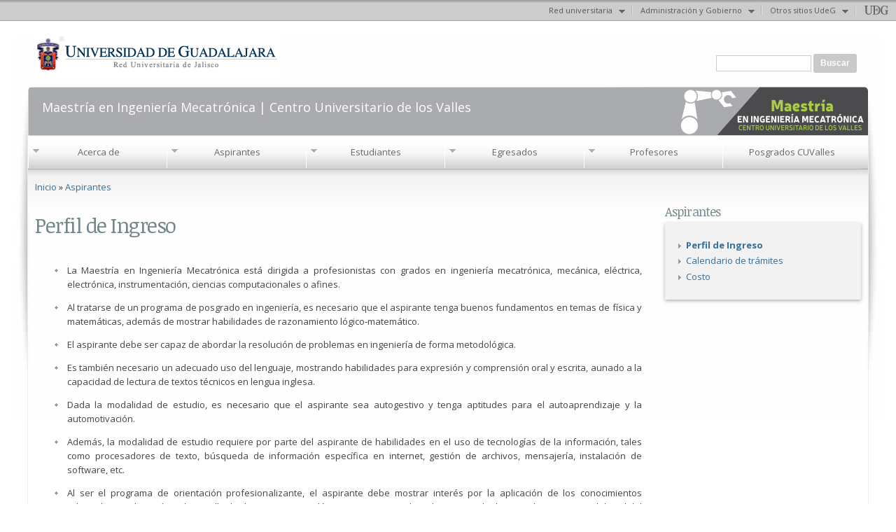

--- FILE ---
content_type: text/html; charset=utf-8
request_url: http://mim.cuvalles.udg.mx/aspirantes/perfil_ingreso
body_size: 30564
content:
<!DOCTYPE html PUBLIC "-//W3C//DTD HTML+RDFa 1.1//EN">
<html lang="es" dir="ltr" version="HTML+RDFa 1.1"
  xmlns:content="http://purl.org/rss/1.0/modules/content/"
  xmlns:dc="http://purl.org/dc/terms/"
  xmlns:foaf="http://xmlns.com/foaf/0.1/"
  xmlns:og="http://ogp.me/ns#"
  xmlns:rdfs="http://www.w3.org/2000/01/rdf-schema#"
  xmlns:sioc="http://rdfs.org/sioc/ns#"
  xmlns:sioct="http://rdfs.org/sioc/types#"
  xmlns:skos="http://www.w3.org/2004/02/skos/core#"
  xmlns:xsd="http://www.w3.org/2001/XMLSchema#">
<head profile="http://www.w3.org/1999/xhtml/vocab">
  <!-- Carga de la barra de accesos de la UdeG -->
<script type="text/javascript" src="http://www.udg.mx/menu/udg-menu.js"></script>
<script type="text/javascript">
	var UDGMenuWidth ='100%';
	document.writeln( crearTag( 'div', 'id="udg_menu_principal"' ) ); setTimeout( 'UDGMenu()', 2000 );
</script>
<link rel='stylesheet' type='text/css' href='http://www.udg.mx/menu/udg-menu.css'>
<!-- Fin de la carga de la barra de accesos de la UdeG -->
  <meta http-equiv="Content-Type" content="text/html; charset=utf-8" />
<meta name="Generator" content="Drupal 7 (http://drupal.org)" />
<link rel="canonical" href="/aspirantes/perfil_ingreso" />
<link rel="shortlink" href="/node/119" />
<link rel="shortcut icon" href="http://mim.cuvalles.udg.mx/sites/default/files/escudo2_0.png" type="image/png" />
<meta name="viewport" content="width=device-width, initial-scale=1, maximum-scale=1, minimum-scale=1, user-scalable=no" />
  <title>Perfil de Ingreso | Maestría en Ingeniería Mecatrónica | Centro Universitario de los Valles</title>  
  <style type="text/css" media="all">
@import url("http://mim.cuvalles.udg.mx/modules/system/system.base.css?rtqjyk");
@import url("http://mim.cuvalles.udg.mx/modules/system/system.menus.css?rtqjyk");
@import url("http://mim.cuvalles.udg.mx/modules/system/system.messages.css?rtqjyk");
@import url("http://mim.cuvalles.udg.mx/modules/system/system.theme.css?rtqjyk");
</style>
<style type="text/css" media="all">
@import url("http://mim.cuvalles.udg.mx/sites/all/modules/calendar/css/calendar_multiday.css?rtqjyk");
@import url("http://mim.cuvalles.udg.mx/modules/comment/comment.css?rtqjyk");
@import url("http://mim.cuvalles.udg.mx/sites/all/modules/date/date_api/date.css?rtqjyk");
@import url("http://mim.cuvalles.udg.mx/sites/all/modules/date/date_popup/themes/datepicker.1.7.css?rtqjyk");
@import url("http://mim.cuvalles.udg.mx/sites/all/modules/date/date_repeat_field/date_repeat_field.css?rtqjyk");
@import url("http://mim.cuvalles.udg.mx/modules/field/theme/field.css?rtqjyk");
</style>
<style type="text/css" media="screen">
@import url("http://mim.cuvalles.udg.mx/sites/all/modules/flexslider/assets/css/flexslider_img.css?rtqjyk");
</style>
<style type="text/css" media="all">
@import url("http://mim.cuvalles.udg.mx/modules/node/node.css?rtqjyk");
@import url("http://mim.cuvalles.udg.mx/modules/poll/poll.css?rtqjyk");
@import url("http://mim.cuvalles.udg.mx/modules/search/search.css?rtqjyk");
@import url("http://mim.cuvalles.udg.mx/modules/user/user.css?rtqjyk");
@import url("http://mim.cuvalles.udg.mx/sites/all/modules/views/css/views.css?rtqjyk");
@import url("http://mim.cuvalles.udg.mx/sites/all/modules/ckeditor/css/ckeditor.css?rtqjyk");
</style>
<style type="text/css" media="all">
@import url("http://mim.cuvalles.udg.mx/sites/all/modules/colorbox/styles/default/colorbox_style.css?rtqjyk");
@import url("http://mim.cuvalles.udg.mx/sites/all/modules/ctools/css/ctools.css?rtqjyk");
@import url("http://mim.cuvalles.udg.mx/sites/all/libraries/superfish/css/superfish.css?rtqjyk");
</style>
<style type="text/css" media="all">
@import url("http://mim.cuvalles.udg.mx/sites/all/themes/omega/alpha/css/alpha-reset.css?rtqjyk");
@import url("http://mim.cuvalles.udg.mx/sites/all/themes/omega/alpha/css/alpha-mobile.css?rtqjyk");
@import url("http://mim.cuvalles.udg.mx/sites/all/themes/omega/alpha/css/alpha-alpha.css?rtqjyk");
@import url("http://mim.cuvalles.udg.mx/sites/all/themes/omega/omega/css/formalize.css?rtqjyk");
@import url("http://mim.cuvalles.udg.mx/sites/all/themes/omega/omega/css/omega-text.css?rtqjyk");
@import url("http://mim.cuvalles.udg.mx/sites/all/themes/omega/omega/css/omega-branding.css?rtqjyk");
@import url("http://mim.cuvalles.udg.mx/sites/all/themes/omega/omega/css/omega-menu.css?rtqjyk");
@import url("http://mim.cuvalles.udg.mx/sites/all/themes/omega/omega/css/omega-forms.css?rtqjyk");
@import url("http://mim.cuvalles.udg.mx/sites/all/themes/omega/omega/css/omega-visuals.css?rtqjyk");
</style>

<!--[if lte IE 8]>
<link type="text/css" rel="stylesheet" href="http://mim.cuvalles.udg.mx/sites/all/themes/drudg7/css/ie-lte-8.css?rtqjyk" media="all" />
<![endif]-->

<!--[if lte IE 7]>
<link type="text/css" rel="stylesheet" href="http://mim.cuvalles.udg.mx/sites/all/themes/drudg7/css/ie-lte-7.css?rtqjyk" media="all" />
<![endif]-->
<style type="text/css" media="all">
@import url("http://mim.cuvalles.udg.mx/sites/all/themes/drudg7/css/global.css?rtqjyk");
</style>

<!--[if (lt IE 9)&(!IEMobile)]>
<style type="text/css" media="all">
@import url("http://mim.cuvalles.udg.mx/sites/all/themes/drudg7/css/drudg7-alpha-default.css?rtqjyk");
@import url("http://mim.cuvalles.udg.mx/sites/all/themes/drudg7/css/drudg7-alpha-default-normal.css?rtqjyk");
@import url("http://mim.cuvalles.udg.mx/sites/all/themes/omega/alpha/css/grid/alpha_default/normal/alpha-default-normal-12.css?rtqjyk");
</style>
<![endif]-->

<!--[if gte IE 9]><!-->
<style type="text/css" media="all and (min-width: 740px) and (min-device-width: 740px), (max-device-width: 800px) and (min-width: 740px) and (orientation:landscape)">
@import url("http://mim.cuvalles.udg.mx/sites/all/themes/drudg7/css/drudg7-alpha-default.css?rtqjyk");
@import url("http://mim.cuvalles.udg.mx/sites/all/themes/drudg7/css/drudg7-alpha-default-narrow.css?rtqjyk");
@import url("http://mim.cuvalles.udg.mx/sites/all/themes/omega/alpha/css/grid/alpha_default/narrow/alpha-default-narrow-12.css?rtqjyk");
</style>
<!--<![endif]-->

<!--[if gte IE 9]><!-->
<style type="text/css" media="all and (min-width: 980px) and (min-device-width: 980px), all and (max-device-width: 1024px) and (min-width: 1024px) and (orientation:landscape)">
@import url("http://mim.cuvalles.udg.mx/sites/all/themes/drudg7/css/drudg7-alpha-default.css?rtqjyk");
@import url("http://mim.cuvalles.udg.mx/sites/all/themes/drudg7/css/drudg7-alpha-default-normal.css?rtqjyk");
@import url("http://mim.cuvalles.udg.mx/sites/all/themes/omega/alpha/css/grid/alpha_default/normal/alpha-default-normal-12.css?rtqjyk");
</style>
<!--<![endif]-->

<!--[if gte IE 9]><!-->
<style type="text/css" media="all and (min-width: 1220px)">
@import url("http://mim.cuvalles.udg.mx/sites/all/themes/drudg7/css/drudg7-alpha-default.css?rtqjyk");
@import url("http://mim.cuvalles.udg.mx/sites/all/themes/drudg7/css/drudg7-alpha-default-wide.css?rtqjyk");
@import url("http://mim.cuvalles.udg.mx/sites/all/themes/omega/alpha/css/grid/alpha_default/wide/alpha-default-wide-12.css?rtqjyk");
</style>
<!--<![endif]-->
  <script type="text/javascript" src="http://mim.cuvalles.udg.mx/sites/all/modules/jquery_update/replace/jquery/1.12/jquery.min.js?v=1.12.4"></script>
<script type="text/javascript" src="http://mim.cuvalles.udg.mx/misc/jquery-extend-3.4.0.js?v=1.12.4"></script>
<script type="text/javascript" src="http://mim.cuvalles.udg.mx/misc/jquery-html-prefilter-3.5.0-backport.js?v=1.12.4"></script>
<script type="text/javascript" src="http://mim.cuvalles.udg.mx/misc/jquery.once.js?v=1.2"></script>
<script type="text/javascript" src="http://mim.cuvalles.udg.mx/misc/drupal.js?rtqjyk"></script>
<script type="text/javascript" src="http://mim.cuvalles.udg.mx/sites/all/modules/jquery_update/js/jquery_browser.js?v=0.0.1"></script>
<script type="text/javascript" src="http://mim.cuvalles.udg.mx/sites/default/files/languages/es_9ZE8Qx2T3koI3XcHpOY0wR_WYkANrdoWkXPWzolcoYw.js?rtqjyk"></script>
<script type="text/javascript" src="http://mim.cuvalles.udg.mx/sites/all/libraries/colorbox/jquery.colorbox-min.js?rtqjyk"></script>
<script type="text/javascript" src="http://mim.cuvalles.udg.mx/sites/all/modules/colorbox/js/colorbox.js?rtqjyk"></script>
<script type="text/javascript" src="http://mim.cuvalles.udg.mx/sites/all/modules/colorbox/styles/default/colorbox_style.js?rtqjyk"></script>
<script type="text/javascript" src="http://mim.cuvalles.udg.mx/sites/all/modules/colorbox/js/colorbox_load.js?rtqjyk"></script>
<script type="text/javascript" src="http://mim.cuvalles.udg.mx/sites/all/libraries/superfish/jquery.hoverIntent.minified.js?rtqjyk"></script>
<script type="text/javascript" src="http://mim.cuvalles.udg.mx/sites/all/libraries/superfish/sfsmallscreen.js?rtqjyk"></script>
<script type="text/javascript" src="http://mim.cuvalles.udg.mx/sites/all/libraries/superfish/supposition.js?rtqjyk"></script>
<script type="text/javascript" src="http://mim.cuvalles.udg.mx/sites/all/libraries/superfish/superfish.js?rtqjyk"></script>
<script type="text/javascript" src="http://mim.cuvalles.udg.mx/sites/all/libraries/superfish/supersubs.js?rtqjyk"></script>
<script type="text/javascript" src="http://mim.cuvalles.udg.mx/sites/all/modules/superfish/superfish.js?rtqjyk"></script>
<script type="text/javascript" src="http://mim.cuvalles.udg.mx/sites/all/themes/omega/omega/js/jquery.formalize.js?rtqjyk"></script>
<script type="text/javascript" src="http://mim.cuvalles.udg.mx/sites/all/themes/omega/omega/js/omega-mediaqueries.js?rtqjyk"></script>
<script type="text/javascript">
<!--//--><![CDATA[//><!--
jQuery.extend(Drupal.settings, {"basePath":"\/","pathPrefix":"","setHasJsCookie":0,"ajaxPageState":{"theme":"drudg7","theme_token":"OLTRWiwQ2bYb6PwCmeKaVYJ8D1Si5A2Vtoe2joKbNG4","js":{"sites\/all\/modules\/jquery_update\/replace\/jquery\/1.12\/jquery.min.js":1,"misc\/jquery-extend-3.4.0.js":1,"misc\/jquery-html-prefilter-3.5.0-backport.js":1,"misc\/jquery.once.js":1,"misc\/drupal.js":1,"sites\/all\/modules\/jquery_update\/js\/jquery_browser.js":1,"public:\/\/languages\/es_9ZE8Qx2T3koI3XcHpOY0wR_WYkANrdoWkXPWzolcoYw.js":1,"sites\/all\/libraries\/colorbox\/jquery.colorbox-min.js":1,"sites\/all\/modules\/colorbox\/js\/colorbox.js":1,"sites\/all\/modules\/colorbox\/styles\/default\/colorbox_style.js":1,"sites\/all\/modules\/colorbox\/js\/colorbox_load.js":1,"sites\/all\/libraries\/superfish\/jquery.hoverIntent.minified.js":1,"sites\/all\/libraries\/superfish\/sfsmallscreen.js":1,"sites\/all\/libraries\/superfish\/supposition.js":1,"sites\/all\/libraries\/superfish\/superfish.js":1,"sites\/all\/libraries\/superfish\/supersubs.js":1,"sites\/all\/modules\/superfish\/superfish.js":1,"sites\/all\/themes\/omega\/omega\/js\/jquery.formalize.js":1,"sites\/all\/themes\/omega\/omega\/js\/omega-mediaqueries.js":1},"css":{"modules\/system\/system.base.css":1,"modules\/system\/system.menus.css":1,"modules\/system\/system.messages.css":1,"modules\/system\/system.theme.css":1,"sites\/all\/modules\/calendar\/css\/calendar_multiday.css":1,"modules\/comment\/comment.css":1,"sites\/all\/modules\/date\/date_api\/date.css":1,"sites\/all\/modules\/date\/date_popup\/themes\/datepicker.1.7.css":1,"sites\/all\/modules\/date\/date_repeat_field\/date_repeat_field.css":1,"modules\/field\/theme\/field.css":1,"sites\/all\/modules\/flexslider\/assets\/css\/flexslider_img.css":1,"modules\/node\/node.css":1,"modules\/poll\/poll.css":1,"modules\/search\/search.css":1,"modules\/user\/user.css":1,"sites\/all\/modules\/views\/css\/views.css":1,"sites\/all\/modules\/ckeditor\/css\/ckeditor.css":1,"sites\/all\/modules\/colorbox\/styles\/default\/colorbox_style.css":1,"sites\/all\/modules\/ctools\/css\/ctools.css":1,"sites\/all\/libraries\/superfish\/css\/superfish.css":1,"sites\/all\/themes\/omega\/alpha\/css\/alpha-reset.css":1,"sites\/all\/themes\/omega\/alpha\/css\/alpha-mobile.css":1,"sites\/all\/themes\/omega\/alpha\/css\/alpha-alpha.css":1,"sites\/all\/themes\/omega\/omega\/css\/formalize.css":1,"sites\/all\/themes\/omega\/omega\/css\/omega-text.css":1,"sites\/all\/themes\/omega\/omega\/css\/omega-branding.css":1,"sites\/all\/themes\/omega\/omega\/css\/omega-menu.css":1,"sites\/all\/themes\/omega\/omega\/css\/omega-forms.css":1,"sites\/all\/themes\/omega\/omega\/css\/omega-visuals.css":1,"sites\/all\/themes\/drudg7\/css\/ie-lte-8.css":1,"sites\/all\/themes\/drudg7\/css\/ie-lte-7.css":1,"sites\/all\/themes\/drudg7\/css\/global.css":1,"ie::normal::sites\/all\/themes\/drudg7\/css\/drudg7-alpha-default.css":1,"ie::normal::sites\/all\/themes\/drudg7\/css\/drudg7-alpha-default-normal.css":1,"ie::normal::sites\/all\/themes\/omega\/alpha\/css\/grid\/alpha_default\/normal\/alpha-default-normal-12.css":1,"narrow::sites\/all\/themes\/drudg7\/css\/drudg7-alpha-default.css":1,"narrow::sites\/all\/themes\/drudg7\/css\/drudg7-alpha-default-narrow.css":1,"sites\/all\/themes\/omega\/alpha\/css\/grid\/alpha_default\/narrow\/alpha-default-narrow-12.css":1,"normal::sites\/all\/themes\/drudg7\/css\/drudg7-alpha-default.css":1,"normal::sites\/all\/themes\/drudg7\/css\/drudg7-alpha-default-normal.css":1,"sites\/all\/themes\/omega\/alpha\/css\/grid\/alpha_default\/normal\/alpha-default-normal-12.css":1,"wide::sites\/all\/themes\/drudg7\/css\/drudg7-alpha-default.css":1,"wide::sites\/all\/themes\/drudg7\/css\/drudg7-alpha-default-wide.css":1,"sites\/all\/themes\/omega\/alpha\/css\/grid\/alpha_default\/wide\/alpha-default-wide-12.css":1}},"colorbox":{"transition":"elastic","speed":"350","opacity":"0.85","slideshow":true,"slideshowAuto":false,"slideshowSpeed":"2500","slideshowStart":"start slideshow","slideshowStop":"stop slideshow","current":"{current} of {total}","previous":"\u00ab Prev","next":"Next \u00bb","close":"Close","overlayClose":true,"returnFocus":true,"maxWidth":"98%","maxHeight":"98%","initialWidth":"300","initialHeight":"250","fixed":true,"scrolling":false,"mobiledetect":true,"mobiledevicewidth":"480px","file_public_path":"\/sites\/default\/files","specificPagesDefaultValue":"admin*\nimagebrowser*\nimg_assist*\nimce*\nnode\/add\/*\nnode\/*\/edit\nprint\/*\nprintpdf\/*\nsystem\/ajax\nsystem\/ajax\/*"},"urlIsAjaxTrusted":{"\/aspirantes\/perfil_ingreso":true},"superfish":{"1":{"id":"1","sf":{"delay":"300","animation":{"opacity":"show","height":"show"},"speed":"\u0027fast\u0027","autoArrows":true,"dropShadows":true,"disableHI":false},"plugins":{"smallscreen":{"mode":"useragent_custom","useragent":"iphone|android|ipad","addSelected":false,"menuClasses":false,"hyperlinkClasses":false,"title":"Men\u00fa"},"supposition":true,"bgiframe":false,"supersubs":{"minWidth":"12","maxWidth":"27","extraWidth":1}}}},"omega":{"layouts":{"primary":"normal","order":["narrow","normal","wide"],"queries":{"narrow":"all and (min-width: 740px) and (min-device-width: 740px), (max-device-width: 800px) and (min-width: 740px) and (orientation:landscape)","normal":"all and (min-width: 980px) and (min-device-width: 980px), all and (max-device-width: 1024px) and (min-width: 1024px) and (orientation:landscape)","wide":"all and (min-width: 1220px)"}}}});
//--><!]]>
</script>
  <!--[if lt IE 9]><script src="http://html5shiv.googlecode.com/svn/trunk/html5.js"></script><![endif]-->
</head>
<body class="html not-front not-logged-in page-node page-node- page-node-119 node-type-page context-aspirantes">
  <div id="skip-link">
    <a href="#main-content" class="element-invisible element-focusable">Pasar al contenido principal</a>
  </div>
  <div class="region region-page-top" id="region-page-top">
  <div class="region-inner region-page-top-inner">
      </div>
</div>  <div class="page clearfix" id="page">
      <header id="section-header" class="section section-header">
  <div id="zone-user-wrapper" class="zone-wrapper zone-user-wrapper clearfix">  
  <div id="zone-user" class="zone zone-user clearfix container-12">
    <div class="grid-8 region region-user-first" id="region-user-first">
  <div class="region-inner region-user-first-inner">
    <div class="block block-block block-1 block-block-1 odd block-without-title" id="block-block-1">
  <div class="block-inner clearfix">
                
    <div class="content clearfix">
      <div class="logo-udg">
	<a class="active" href="http://www.udg.mx/" rel="home" title=""><img alt="" id="logo" src="/sites/default/files/logo.jpg" style="width: 350px; height: 82px;" /></a></div>
    </div>
  </div>
</div>  </div>
</div><div class="grid-4 region region-user-second" id="region-user-second">
  <div class="region-inner region-user-second-inner">
    <div class="block block-search block-form block-search-form odd block-without-title" id="block-search-form">
  <div class="block-inner clearfix">
                
    <div class="content clearfix">
      <form action="/aspirantes/perfil_ingreso" method="post" id="search-block-form" accept-charset="UTF-8"><div><div class="container-inline">
      <h2 class="element-invisible">Formulario de búsqueda</h2>
    <div class="form-item form-type-textfield form-item-search-block-form">
  <label class="element-invisible" for="edit-search-block-form--2">Buscar </label>
 <input title="Escriba lo que quiere buscar." type="text" id="edit-search-block-form--2" name="search_block_form" value="" size="15" maxlength="128" class="form-text" />
</div>
<div class="form-actions form-wrapper" id="edit-actions"><input type="submit" id="edit-submit" name="op" value="Buscar" class="form-submit" /></div><input type="hidden" name="form_build_id" value="form-MltLlIxm0raQcEKSC9mnb1ZDN02VMhUfK7obJTZjK78" />
<input type="hidden" name="form_id" value="search_block_form" />
</div>
</div></form>    </div>
  </div>
</div>  </div>
</div>  </div>
</div><div id="zone-branding-wrapper" class="zone-wrapper zone-branding-wrapper clearfix">  
  <div id="zone-branding" class="zone zone-branding clearfix container-12">
    <div class="grid-12 region region-branding" id="region-branding">
  <div class="region-inner region-branding-inner">
        <div class="branding-data clearfix">
                        <hgroup class="site-name-slogan">        
                                <h2 class="site-name"><a href="/" title="Inicio">Maestría en Ingeniería Mecatrónica | Centro Universitario de los Valles</a></h2>
                              </hgroup>
          </div>
          </div>
</div>  </div>
</div><div id="zone-menu-wrapper" class="zone-wrapper zone-menu-wrapper clearfix">  
  <div id="zone-menu" class="zone zone-menu clearfix container-12">
    <div class="grid-12 region region-menu" id="region-menu">
  <div class="region-inner region-menu-inner">
        <div class="block block-superfish block-1 block-superfish-1 odd block-without-title" id="block-superfish-1">
  <div class="block-inner clearfix">
                
    <div class="content clearfix">
      <ul id="superfish-1" class="menu sf-menu sf-menu-men- sf-horizontal sf-style-none sf-total-items-6 sf-parent-items-5 sf-single-items-1"><li id="menu-1847-1" class="first odd sf-item-1 sf-depth-1 sf-total-children-9 sf-parent-children-0 sf-single-children-9 menuparent"><a href="/acerca-de" class="sf-depth-1 menuparent">Acerca de</a><ul><li id="menu-3503-1" class="first odd sf-item-1 sf-depth-2 sf-no-children"><a href="/acerca_de/presentacion" class="sf-depth-2">Presentación</a></li><li id="menu-3498-1" class="middle even sf-item-2 sf-depth-2 sf-no-children"><a href="/acerca_de/plan_estudios" class="sf-depth-2">Plan De Estudios</a></li><li id="menu-3499-1" class="middle odd sf-item-3 sf-depth-2 sf-no-children"><a href="/acerca_de/ruta_curricular" class="sf-depth-2">Ruta Curricular</a></li><li id="menu-3501-1" class="middle even sf-item-4 sf-depth-2 sf-no-children"><a href="/acerca_de/lineas_generacion_aplicacion_conocimiento" class="sf-depth-2">Líneas de Generación y Aplicación del Conocimiento</a></li><li id="menu-3508-1" class="middle odd sf-item-5 sf-depth-2 sf-no-children"><a href="/acerca_de/educacion_a_distancia" class="sf-depth-2">Educación a distancia</a></li><li id="menu-3507-1" class="middle even sf-item-6 sf-depth-2 sf-no-children"><a href="/acerca_de/vinculacion" class="sf-depth-2">Vinculación</a></li><li id="menu-3509-1" class="middle odd sf-item-7 sf-depth-2 sf-no-children"><a href="https://www.udg.mx/es/normatividad" title="" class="sf-depth-2">Normatividad</a></li><li id="menu-3860-1" class="middle even sf-item-8 sf-depth-2 sf-no-children"><a href="/ubicacion-0" class="sf-depth-2">Ubicación</a></li><li id="menu-3861-1" class="last odd sf-item-9 sf-depth-2 sf-no-children"><a href="/contacto-0" class="sf-depth-2">Directorio</a></li></ul></li><li id="menu-1338-1" class="active-trail middle even sf-item-2 sf-depth-1 sf-total-children-3 sf-parent-children-0 sf-single-children-3 menuparent"><a href="/aspirantes" class="sf-depth-1 menuparent">Aspirantes</a><ul><li id="menu-3502-1" class="active-trail first odd sf-item-1 sf-depth-2 sf-no-children"><a href="/aspirantes/perfil_ingreso" class="sf-depth-2 active">Perfil de Ingreso</a></li><li id="menu-3513-1" class="middle even sf-item-2 sf-depth-2 sf-no-children"><a href="/aspirantes/tramites_ingreso" class="sf-depth-2">Calendario de trámites</a></li><li id="menu-3504-1" class="last odd sf-item-3 sf-depth-2 sf-no-children"><a href="/aspirantes/costo" class="sf-depth-2">Costo</a></li></ul></li><li id="menu-3471-1" class="middle odd sf-item-3 sf-depth-1 sf-total-children-3 sf-parent-children-0 sf-single-children-3 menuparent"><a href="/alumnos" title="" class="sf-depth-1 menuparent">Estudiantes</a><ul><li id="menu-3510-1" class="first odd sf-item-1 sf-depth-2 sf-no-children"><a href="/alumnos/tutorias" class="sf-depth-2">Tutorías</a></li><li id="menu-3525-1" class="middle even sf-item-2 sf-depth-2 sf-no-children"><a href="/alumnos/banco_proyectos" class="sf-depth-2">Banco de proyectos</a></li><li id="menu-3500-1" class="last odd sf-item-3 sf-depth-2 sf-no-children"><a href="/perfil_egreso" class="sf-depth-2">Perfil de Egreso</a></li></ul></li><li id="menu-3857-1" class="middle even sf-item-4 sf-depth-1 sf-total-children-2 sf-parent-children-0 sf-single-children-2 menuparent"><a href="/egresados" class="sf-depth-1 menuparent">Egresados</a><ul><li id="menu-3511-1" class="first odd sf-item-1 sf-depth-2 sf-no-children"><a href="/titulacion" class="sf-depth-2">Titulación</a></li><li id="menu-3865-1" class="last even sf-item-2 sf-depth-2 sf-no-children"><a href="http://www.escolar.cuvalles.udg.mx/egresados/proceso_completo_titulacion" title="" class="sf-depth-2">Proceso de titulación</a></li></ul></li><li id="menu-3858-1" class="middle odd sf-item-5 sf-depth-1 sf-total-children-1 sf-parent-children-0 sf-single-children-1 menuparent"><a href="/profesores" class="sf-depth-1 menuparent">Profesores</a><ul><li id="menu-3505-1" class="firstandlast odd sf-item-1 sf-depth-2 sf-no-children"><a href="/acerca_de/profesorado" title="" class="sf-depth-2">Núcleo Académico</a></li></ul></li><li id="menu-218-1" class="last even sf-item-6 sf-depth-1 sf-no-children"><a href="http://www.posgrados.cuvalles.udg.mx/" title="" class="sf-depth-1">Posgrados CUValles</a></li></ul>    </div>
  </div>
</div>  </div>
</div>
  </div>
</div></header>    
      <section id="section-content" class="section section-content">
  <div id="zone-content-wrapper" class="zone-wrapper zone-content-wrapper clearfix">  
  <div id="zone-content" class="zone zone-content clearfix container-12">    
          <div id="breadcrumb" class="grid-12"><h2 class="element-invisible">Se encuentra usted aquí</h2><div class="breadcrumb"><a href="/">Inicio</a> » <a href="/aspirantes" class="active-trail">Aspirantes</a></div></div>
        
        <div class="grid-9 region region-content" id="region-content">
  <div class="region-inner region-content-inner">
    <a id="main-content"></a>
                <h1 class="title" id="page-title">Perfil de Ingreso</h1>
                        <div class="block block-system block-main block-system-main odd block-without-title" id="block-system-main">
  <div class="block-inner clearfix">
                
    <div class="content clearfix">
      <article about="/aspirantes/perfil_ingreso" typeof="foaf:Document" class="node node-page node-published node-not-promoted node-not-sticky author-admin odd clearfix" id="node-page-119">
        <span property="dc:title" content="Perfil de Ingreso" class="rdf-meta element-hidden"></span><span property="sioc:num_replies" content="0" datatype="xsd:integer" class="rdf-meta element-hidden"></span>    
  
  <div class="content clearfix">
    <div class="field field-name-body field-type-text-with-summary field-label-hidden"><div class="field-items"><div class="field-item even" property="content:encoded"><ul><li class="rtejustify">
		La Maestría en Ingeniería Mecatrónica está dirigida a profesionistas con grados en ingeniería mecatrónica, mecánica, eléctrica, electrónica, instrumentación, ciencias computacionales o afines.</li>
<li class="rtejustify">
		Al tratarse de un programa de posgrado en ingeniería, es necesario que el aspirante tenga buenos fundamentos en temas de física y matemáticas, además de mostrar habilidades de razonamiento lógico‐matemático.</li>
<li class="rtejustify">
		El aspirante debe ser capaz de abordar la resolución de problemas en ingeniería de forma metodológica.</li>
<li class="rtejustify">
		Es también necesario un adecuado uso del lenguaje, mostrando habilidades para expresión y comprensión oral y escrita, aunado a la capacidad de lectura de textos técnicos en lengua inglesa.</li>
<li class="rtejustify">
		Dada la modalidad de estudio, es necesario que el aspirante sea autogestivo y tenga aptitudes para el autoaprendizaje y la automotivación.</li>
<li class="rtejustify">
		Además, la modalidad de estudio requiere por parte del aspirante de habilidades en el uso de tecnologías de la información, tales como procesadores de texto, búsqueda de información específica en internet, gestión de archivos, mensajería, instalación de software, etc.</li>
<li class="rtejustify">
		Al ser el programa de orientación profesionalizante, el aspirante debe mostrar interés por la aplicación de los conocimientos adquiridos en el estudio y desarrollo de dispositivos tecnológicos. En este sentido, cobra especial relevancia la experiencia laboral del aspirante en proyectos científicos‐tecnológicos, así como en la industria o empresa, desempeñando labores relativas a las ingenierías antes descritas.</li>
</ul><p class="rtejustify"> </p>
<p> </p>
<p class="rteright"><a class="regresar" href="javascript:history.go(-1);">Regresar &lt;&lt;</a></p>
</div></div></div>  </div>
  
  <div class="clearfix">
          <nav class="links node-links clearfix"></nav>
    
      </div>
</article>    </div>
  </div>
</div>      </div>
</div><aside class="grid-3 region region-sidebar-second" id="region-sidebar-second">
  <div class="region-inner region-sidebar-second-inner">
    <section class="block block-menu-block block-1 block-menu-block-1 odd" id="block-menu-block-1">
  <div class="block-inner clearfix">
              <h2 class="block-title">Aspirantes</h2>
            
    <div class="content clearfix">
      <div class="menu-block-wrapper menu-block-1 menu-name-menu-men- parent-mlid-0 menu-level-2">
  <ul class="menu"><li class="first leaf active-trail active menu-mlid-3502"><a href="/aspirantes/perfil_ingreso" class="active-trail active">Perfil de Ingreso</a></li>
<li class="leaf menu-mlid-3513"><a href="/aspirantes/tramites_ingreso">Calendario de trámites</a></li>
<li class="last leaf menu-mlid-3504"><a href="/aspirantes/costo">Costo</a></li>
</ul></div>
    </div>
  </div>
</section>  </div>
</aside>  </div>
</div></section>    
  
      <footer id="section-footer" class="section section-footer">
  <div id="zone-footer-wrapper" class="zone-wrapper zone-footer-wrapper clearfix">  
  <div id="zone-footer" class="zone zone-footer clearfix container-12">
    <div class="grid-12 region region-footer-second" id="region-footer-second">
  <div class="region-inner region-footer-second-inner">
    <div class="block block-block block-2 block-block-2 odd block-without-title" id="block-block-2">
  <div class="block-inner clearfix">
                
    <div class="content clearfix">
      <p><span style="font-family:Georgia,serif"><span style="font-size:9px"><strong>Centro Universitario de los Valles</strong><br />
Coordinación de la Maestría en Ingeniería Mecatrónica<br />
Carretera Guadalajara - Ameca Km. 45.5, C.P. 46600</span></span></p>
<p><span style="font-family:Georgia,serif"><span style="font-size:9px"> Ameca, Jalisco, México.<br /><strong>Teléfono: </strong> +52 (375) 7580 500 Extensión 47415</span></span></p>
    </div>
  </div>
</div><div class="block block-menu block-menu-men- block-menu-menu-men- even block-without-title" id="block-menu-menu-men-">
  <div class="block-inner clearfix">
                
    <div class="content clearfix">
      <ul class="menu"><li class="first collapsed"><a href="/acerca-de">Acerca de</a></li>
<li class="expanded active-trail"><a href="/aspirantes" class="active-trail">Aspirantes</a><ul class="menu"><li class="first leaf active-trail"><a href="/aspirantes/perfil_ingreso" class="active-trail active-trail active">Perfil de Ingreso</a></li>
<li class="leaf"><a href="/aspirantes/tramites_ingreso">Calendario de trámites</a></li>
<li class="last leaf"><a href="/aspirantes/costo">Costo</a></li>
</ul></li>
<li class="collapsed"><a href="/alumnos" title="">Estudiantes</a></li>
<li class="collapsed"><a href="/egresados">Egresados</a></li>
<li class="collapsed"><a href="/profesores">Profesores</a></li>
<li class="last leaf"><a href="http://www.posgrados.cuvalles.udg.mx/" title="">Posgrados CUValles</a></li>
</ul>    </div>
  </div>
</div><div class="block block-block block-3 block-block-3 odd block-without-title" id="block-block-3">
  <div class="block-inner clearfix">
                
    <div class="content clearfix">
      <p>Derechos reservados ©1997 - 2026. Universidad de Guadalajara. Sitio desarrollado por <a href="http://www.valles.udg.mx" target="_blank">CUValles</a> | <a href="/creditos">Créditos de sitio</a> | <a href="/politicas-de-uso">Políticas de uso y privacidad</a></p>    </div>
  </div>
</div>  </div>
</div>  </div>
</div></footer>  </div>  <div class="region region-page-bottom" id="region-page-bottom">
  <div class="region-inner region-page-bottom-inner">
      </div>
</div></body>
</html>

--- FILE ---
content_type: text/css
request_url: http://www.udg.mx/menu/udg-menu.css
body_size: 842
content:

#udg_menu_principal {
	width:100%;
	height:29px;
	margin:0px;
	padding:0px;
	font-size:11px;
	background: #CCC url(http://www.udg.mx/menu/imagenes/udg-menu-bg.jpg) repeat-x 0 0;
	border-bottom:solid 1px #A3A3A3;
}
#udg_menu_principal ul {
	float:right;
	margin:0;
	padding:0;
	/*position:relative;
	right:105px;*/
}

#udg_menu_principal li {
	background:transparent url(http://www.udg.mx/menu/imagenes/udg-menu-flecha.png) no-repeat scroll right 6px;
	list-style-image:none;
	list-style:none;
	float:left;
}

#udg_menu_principal li span a, #udg_menu_principal li span{
	color:#565656;
	text-decoration:none;
	display:block;
	height:30px;
	line-height:30px;
	padding:0 30px 0 10px;
	cursor: pointer;
	}
#udg_menu_principal li span:hover{
	color: #000;
}

#udg_menu_principal li ul {
	position:absolute;
	background: #fff;
	display:none;
	float:none;
	z-index:999;
	border: solid 1px #A3A3A3;
	border-top:none;
	line-height:1.5em;
	padding:10px;
}
#udg_menu_principal li ul li {
	background:none;
	float:none;
}

#udg_menu_principal li ul li a{
	display:block;
	color: #069;
}


#udg_menu_principal #udg-menu-logo{
	background:none;
	padding:9px 0 0 9px;
}

#udg_menu_principal #udg_menu_principal_contenedor {
	margin:0 auto;
}
#udg_menu_principal li.udg_menu_titulo {
	font-size:.85em;
	padding-top:.5em;
	}

#logo-image {
	border: 0;
}


--- FILE ---
content_type: text/css
request_url: http://mim.cuvalles.udg.mx/sites/all/themes/drudg7/css/global.css?rtqjyk
body_size: 37409
content:
/*-----------------------------------------------------------------------------------

	Theme Name: DRUDGD7- MiUDG
	Theme URI: http://miudg.udg.mx
	Description: Rocking your WordPress world!
	Author: Gen Ram�rez, Felipe Neville
	Version: 1.0
-----------------------------------------------------------------------------------*/
@import url(http://fonts.googleapis.com/css?family=Open+Sans:400italic,700italic,400,700);
@import url(http://fonts.googleapis.com/css?family=Noticia+Text:400,700,400italic,700italic);
/*-----------------------------------------------------------------------------------*/
/*-----------------------------------------------------------------------------------*/
/*	0.	CSS Reset & Clearfix - http://meyerweb.com/eric/tools/css/reset/
/*-----------------------------------------------------------------------------------*/

html, body, div, span, applet, object, iframe, h1, h2, h3, h4, h5, h6, p, blockquote, pre, a, abbr, acronym, address, big, cite, code, del, dfn, em, font, img, ins, kbd, q, s, samp, small, strike, strong, sub, sup, tt, var, b, u, i, center, dl, dt, dd, ol, ul, li, fieldset, form, label, legend, table, caption, tbody, tfoot, thead, tr, th, td {
	margin: 0;
	padding: 0;
	border: 0;
	outline: 0;
	font-size: 100%;
	vertical-align: baseline;
	background: transparent;
}
body {
	line-height: 1.4em;
	font-family:"Open Sans",'lucida grande',tahoma,verdana,arial,sans-serif;
	color: #444444;
    direction: ltr;
    font-size: 13px;
    margin: 0 auto;
    padding: 0;
    text-align: left;
    unicode-bidi: embed;
}

ol, ul {
	list-style: none;
}
blockquote, q {
	quotes: none;
}
blockquote:before, blockquote:after, q:before, q:after {
	content: '';
	content: none;
}
:focus {
	outline: 0;
}
ins {
	text-decoration: none;
}
del {
	text-decoration: line-through;
}
table {
	border-collapse: collapse;
	border-spacing: 0;
}
.clearfix:after {
	content: ".";
	display: block;
	height: 0;
	clear: both;
	visibility: hidden;
}
.clearfix {
	display: inline-block;
} /* Hide from IE Mac \*/
.clearfix {
	display: block;
} /* End hide from IE Mac */
.none {
	display: none;
} /* End Clearfix */

.block ul li a.active{
	color: #336F9D;
}

 #region-menu{
	 margin-left:0;
	 margin-right:0;
	 width: 100%}

/*-----------------------------------------------------------------------------------*/
/*	1.	Document Setup (body, common classes, vertical rhythm, structure etc)
/*-----------------------------------------------------------------------------------*/

.block{
	margin-bottom: 30px;
	padding: 0;
	box-sizing:border-box;
   -webkit-box-sizing:border-box;
   -moz-box-sizing:border-box;
   -o-box-sizing:border-box;
   -ms-box-sizing:border-box;	
	}
.block ul, .item-list ul {
    margin: 1em 0;
    padding: 0 0 0 1em;
}

.item-list ul {
    margin: 0 0 0.75em;
    padding: 0;
}
#zone-content p{
	margin:10px 0;
}
p.rteindent1{
	margin-left: 40px !important;
}

a:link, a:visited {
	cursor:pointer;
	color:#336F9D;
    text-decoration: none;
}
a:hover {
	opacity:0.7;
	text-decoration:none;
}
a img {
	border: none;
}
a > img {
	vertical-align: bottom;
}
h1, h2, h3{
	font-family: 'Noticia Text', serif;
	line-height: 1.2em;
	font-weight:400;
	color:#73868A;
	margin:0;
	padding:0;
}
h4, h5, h6 {
	font-family: "Open Sans", 'lucida grande', tahoma, verdana, arial, sans-serif; 
	line-height: 1.6em; 
	font-weight:400;
	color:#73868A;
	margin:0;
	padding:0;
 }
h1 {
	font-size: 30px;
}
h2 {
	font-size: 20px !important;
	margin-bottom:10px !important;
}
h3 {
	font-size: 22px;
	margin-bottom:10px;
}
h4 {
	font-size: 18px;
}
h5 {
	font-size: 14px;
}
h6{
	font-size: 13px;
}
h1.site-name a, h2.site-name a {
	font-family: "Open Sans", 'lucida grande', tahoma, verdana, arial, sans-serif;
	color:#FFF;
	font-weight:normal;
	letter-spacing:0;
}
h1.title {
	font-size:30px;
	line-height: 35px;
	min-height: 24px;
	vertical-align: bottom;
	padding: 12px 0 24px;
	color:#73868A;
	font-weight:400;
}
#region-footer-first,
#zone-menu,
#zone-header,
#zone-postscript,
#zone-preface,
#zone-content {
    border-left: thin solid #ECECEC;
    border-right: thin solid #ECECEC;
}

#region-footer-first{
	margin-left:-1px;
	margin-right:0;}
	
.front #page-title{
	display:none;}
a.active{
	font-weight: bold;
}

.node .content ul li {
    background: url("../images/li_dot.png") no-repeat scroll left 8px transparent;
    list-style: none outside none;
    margin: 1em;
    overflow: hidden;
    padding-left: 20px;
}

.node .content ol {
    list-style-type: decimal;
	margin-left: 2em;
    padding-left: 2em;
}

.node .content dt{
	font-weight: bold;}
	
.node .content dd {
    margin: 0 0 1em 2em;
    padding: 0;
}
.emph_a {
    background: url("images/enf_shi.png") no-repeat scroll left top #B2DBB1;
    border: thin solid #87BD7F;
    color: #006600;
    float: left;
    margin: 10px 8px 0 !important;
    max-width: 970px;
    min-width: 190px;
    padding: 1.5em;
}
.emph_b {
    background: url("images/enf_shi.png") no-repeat scroll left top #FFCC99;
    border: thin solid #FFA546;
    color: #97583F;
    float: left;
    margin: 10px 8px 0 !important;
    max-width: 970px;
    min-width: 190px;
    padding: 1.5em;
}
.emph_c {
    background: url("images/enf_shi.png") no-repeat scroll left top #FFFFCC;
    border: thin solid #FFDCAC;
    color: #97583F;
    float: left;
    margin: 10px 8px 0 !important;
    max-width: 970px;
    min-width: 190px;
    padding: 1.5em;
}
/*-----------------------------------------------------------------------------------*/
/*	2.	Header Styles
/*-----------------------------------------------------------------------------------*/

/*menu de accesos directos */
#udg_menu_principal {
	display:none;
}

/*Menu inicio de sesi�n*/

#block-system-user-menu ul li.leaf{
	list-style-image:none;
	list-style-type: none;
	text-align: right;
}
#block-system-user-menu{
	display: inline-table;
}
.region-user-second-inner{
	text-align:right;
}
#block-search-form{
	display: inline-table;
}

/* warnnings alertas */
.not-logged-in .error{
	display:none;}

/*breadcrumb */
.breadcrumb{
	padding:15px 0;}

/*escudo*/
#zone-user-wrapper {
    padding: 0 0 10px 0;
}
/*buscador*/
#block-search-form{
    margin: 37px 0 0 0;
    padding: 0;
    text-align: right;
}


/* nombre sitio */

.site-name {
    margin-top: 0;
}

.site-name a {
    color: #FFFFFF;
    font-family: "Open Sans",'lucida grande',tahoma,verdana,arial,sans-serif;
    font-size: 18px;
    letter-spacing: 0;
    /*position: absolute;
    top: 18px;*/
    display:block;
    padding-top:20px;
    padding-left:10px;
}

#zone-branding {
	height:69px;
	-webkit-border-radius: 6px 6px 0px 0px;
        border-radius: 6px 6px 0px 0px;
}
.branding-data {
}

#zone-branding-wrapper {
	z-index:99;
}
#zone-branding{
	/*background: #167ABD;*/
	background-image:url(../images/bannerMIM.png);
	
	}
	
.site-slogan {
	float:left;
}
.logo-img {
    float: right;
    left: 0;
    position: relative;
	width:250px !important;
	height:auto;
}

.site-slogan a {
    color: #FFFFFF;
   font-family: 'Quicksand','lucida grande',tahoma,verdana,arial,sans-serif;
    font-size: 17px;
    font-weight: normal;
    line-height: 69px;
    margin: 0;
    padding-left: 10px;
    text-decoration: none;
}

#search-block-form{
   padding:0px;
   text-align: center;
   margin:10px 0;
}

.logo-udg{
	text-align:center;
}

.logo-udg img{
	height:auto !important;
	width:290px !important;}

#region-branding .logo-img img{
	height: 69px;
}

/*zone content*/
#zone-content {
    background: url("../images/main_bg.jpg") repeat-x scroll 0 0 transparent;
}

/*-----------------------------------------------------------------------------------*/
/*	3.	Navigation & Menus
/*-----------------------------------------------------------------------------------*/
/* menu*/
#block-superfish-1 {
	
	background: #F7F7F7; /* Old browsers */


}
#block-superfish-1 a, #block-superfish-1 {
    color: #686767;
}
a.active #block-superfish-1 a.active {
	font-weight:bold;
}
#block-superfish-1, #block-superfish-1 ul {
		z-index:5;
	}

#block-superfish-1, #block-superfish-1 ul {
	list-style:none outside none;
	margin:0;
	padding:0;
}

#block-superfish-1 a {
    padding:0.3em 5px;
	border-left:none;
	border-top:none;
}
#block-superfish-1 a:hover, #block-superfish-1 a:active, #block-superfish-1 li.sfHover, #block-superfish-1 a:focus, #block-superfish-1 li:hover{
	background:none;}
	
#block-superfish-1 li:hover{
	background: #b6b6b6; /* Old browsers */
}

#block-superfish-1 li {
	height:46px;
	text-align:center;		
	background: none;

-webkit-box-shadow: inset 1px 1px 0px 0px #FEFEFE;
        
        box-shadow: inset 1px 1px 0px 0px #FEFEFE;
		
	float:left;
	border-right: 1px solid #C9C9C9 !important;
	border-bottom:1px solid #DDD;
	
	margin: 0 0 0;
}
#block-superfish-1 li a{
	margin-top: 13px;
}
#block-superfish-1 li li {
	border-top: 0;
	background-color: #222;
}


#block-superfish-1 ul li ul{
	left: 0;
	top: 46px;
	border:none;
	padding-top:15px;
	background:#202020 none repeat scroll 0 0;
	opacity:0.88;
	list-style:none outside none;
	display:none;
}
#block-superfish-1 ul li ul li {
-webkit-box-shadow: none;
        box-shadow: none;
	border-bottom:none;
	
	}


 #block-superfish-1 ul li ul li ul{
	left: 175px !important;
	top: 0;
}


/*#block-superfish-2 ul li ul li,*/ #block-superfish-1 ul li ul li{	
	text-align:left;
	background-image:none;
	height: auto;
	padding:0px 15px 0px 5px;
	line-height: 1.5em;
	width:155px;
	clear:both;
}


/*#block-superfish-2 ul li ul li:hover,*/ #block-superfish-1 ul li ul li:hover{
	background: #000;
}

/*#block-superfish-2 ul li ul li a,*/ #block-superfish-1 ul li ul li a {/* Color de las ligas enlistadas */
	color:#FFF;
	text-decoration:none;
	height:auto;
}
/*#block-superfish-2 li li.menuparent,*/ #block-superfish-1 li li.menuparent {/* Imagen de un ?tem hijo cuando tiene hijos */
	background:transparent url("../images/ul_li_li_arrow.png") no-repeat right 50%;
}

#block-superfish-1 li li.menuparent:hover {/* Imagen en over de un ?tem hijo cuando tiene hijos */
	background:transparent url("../images/ul_li_li_arrow.png") no-repeat right 50%;
	background-color:#000;
}


#block-superfish-1 .menuparent a {
	padding-right: 15px;
	display: inline-block;
	padding-left: 18px;
}



#block-superfish-1 li ul li a{
	margin-top: 5px;
	margin-bottom: 5px;
}
#block-superfish-1 li.menuparent, #block-superfish-1 li.menuparent{
	background: url("../images/lin_navpar.gif") no-repeat scroll left top transparent
}



.sf-sub-indicator{
	display:none;
}

#block-superfish-1 li.menuparent:hover, #block-superfish-1 li.over, /*Repetici?n para encabezado del tema Garland. */ #block-superfish-1 li.menuparent:hover, #block-superfish-1 li.over {/* Imagen en over de un ?tem principal cuando tiene hijos */
	background:#B6B6B6;
	
	
}

#block-superfish-1 a.sf-with-ul {
  background: none;
}

.sf-menu.sf-horizontal.sf-shadow ul, .sf-menu.sf-vertical.sf-shadow ul, .sf-menu.sf-navbar.sf-shadow ul ul{
	border-bottom-left-radius:0;
	border-top-right-radius:0;
	padding:0 20px 0 0 !important;
	
}



/*Bloques de menu en el contenido*/
.zone-content .region-sidebar-first .block-menu li {
	margin:0;
	padding:0;
}

#superfish-1-select{
	font-size: 17px;
	font-family: "Open Sans", 'lucida grande', tahoma, verdana, arial, sans-serif;
	font-color: #42484E;
	display: block;
	width: 100%;
	/*float:right;*/
	/*margin: -45px 0 0 0;*/
	/*position: absolute;*/
	height: 45px;
	background: URL(../images/ico_menu_lista.png) no-repeat 97% 8px #fff;
	-moz-appearance: none;
	-webkit-appearance: none;
	-moz-user-select: none;
	-webkit-user-select: none;
	-ms-user-select: none;
	appearance: none;
	padding:10px 2px ;
	/*width: 90px;*/
	border-radius: 0;
}
.flexslider .slides img{
	height: auto;
}


/*-----------------------------------------------------------------------------------*/
/*	4.	Main Content Styles
/*-----------------------------------------------------------------------------------*/

/*-----------------------------------------------------------------------------------*/
/*	5.	Forms
/*-----------------------------------------------------------------------------------*/
/*PAGINADOR*/
ul.pager li.pager-first a, ul.pager li.pager-previous a, ul.pager li.pager-next a, ul.pager li.pager-last a {
	width:auto;
	padding-left:14px;
	padding-right:14px;
	background:none;
	color:#005D8C;
}
ul.pager li.pager-item a, ul.pager li.pager-first, ul.pager li.pager-previous,ul.pager li.pager-next, ul.pager li.pager-last{
	background:none;
	color:#005D8C;
	font-weight:100;
}
ul.pager li.pager-current {
	background:none;
	border-bottom:dotted 1px #005D8C;
	color:#005D8C;
	
}
ul.pager{
	background:none repeat scroll 0 0 #F2F2F2;
	box-shadow: 0 2px 5px 0 rgba(0, 0, 0, 0.3);
	margin-top: 10px !important;
	margin-bottom: 10px !important; 
	}

.pager li.pager-next {
	right:70px;
	border-left:none;
}
.pager {
	background:none;
	border-color: none;
	border-radius: 0;
	border-style: none;
	border-width: none;
}
.pager li {
	border-right: none;
}	

form {
	padding:10px;
	/*background-color:#f8f8f8;*/
}
.form-item, .form-actions {
	margin-top: 2em;
	margin-bottom: 2em;
}
/* UI Consistency */
::-moz-focus-inner {
 border: 0;
 padding: 0;
}
 input[type="search"]::-webkit-search-decoration {
 display: none;
}
input, button, select, textarea {
	margin: 0;
	vertical-align: middle;
}
button, input[type="reset"], input[type="submit"], input[type="button"] {
	text-shadow:none;
	-webkit-appearance: none;
	-moz-border-radius: 3px;
	-webkit-border-radius: 3px;
	-moz-background-clip: padding;
	-webkit-background-clip: padding;
	background: #C9C9C9;
	background-clip: padding-box;
	border-radius: 3px;
	border:none;
	cursor: pointer;
	color: #fff;
	outline: 0;
	overflow: visible;
	padding: 6px 10px 7px;
	width: auto;
 *padding-top: 2px; /* IE7 */
 *padding-bottom: 0px; /* IE7 */
}

.form-actions input:hover{
	background:#DDD;}

button {
 *padding-top: 1px; /* IE7 */
 *padding-bottom: 1px; /* IE7 */
}
textarea, select, input[type="date"], input[type="datetime"], input[type="datetime-local"], input[type="email"], input[type="month"], input[type="number"], input[type="password"], input[type="search"], input[type="tel"], input[type="text"], input[type="time"], input[type="url"], input[type="week"] {
	-webkit-appearance: none;
	-moz-border-radius: 0;
	-webkit-border-radius: 0;
	border-radius: 0;
	-webkit-box-sizing: border-box;
	-moz-box-sizing: border-box;
	box-sizing: border-box;
	-moz-background-clip: padding;
	-webkit-background-clip: padding;
	background-clip: padding-box;
	background-color: #fff;
	border: 1px solid #ccc;
	color: #000;
	outline: 0;
	padding: 2px 3px;
	font-size: 13px;
	height: 1.8em;
 *padding-top: 2px; /* IE7 */
 *padding-bottom: 1px; /* IE7 */
 *height: auto; /* IE7 */
 
}


/*-----------------------------------------------------------------------------------*/
/*	6.	Footer Styles
/*-----------------------------------------------------------------------------------*/
/*footer*/
#block-block-2{
	width: 49%;
	float: left;
	padding-top: 20px;
}
#region-footer-second {
	width:100%;
	margin-bottom:20px;
	font-size:11px;
	border:thin solid #ECECEC;
	margin-left:0;
	margin-right:0;
	background: #e5e5e5; /* Old browsers */

/* IE9 SVG, needs conditional override of 'filter' to 'none' */

background: url([data-uri]);

background: -moz-linear-gradient(top,  #e5e5e5 0%, #fefefe 100%); /* FF3.6+ */

background: -webkit-gradient(linear, left top, left bottom, color-stop(0%,#e5e5e5), color-stop(100%,#fefefe)); /* Chrome,Safari4+ */

background: -webkit-linear-gradient(top,  #e5e5e5 0%,#fefefe 100%); /* Chrome10+,Safari5.1+ */

background: -o-linear-gradient(top,  #e5e5e5 0%,#fefefe 100%); /* Opera 11.10+ */

background: -ms-linear-gradient(top,  #e5e5e5 0%,#fefefe 100%); /* IE10+ */

background: linear-gradient(to bottom,  #e5e5e5 0%,#fefefe 100%); /* W3C */

filter: progid:DXImageTransform.Microsoft.gradient( startColorstr='#e5e5e5', endColorstr='#fefefe',GradientType=0 ); /* IE6-8 */
-webkit-box-shadow:  0px 10px 10px -10px #CCC;
        
        box-shadow:  0px 10px 10px -10px #CCC;

}
#region-footer-second  .region-footer-second-inner{
	background:url("../images/escudo_footer.png") no-repeat scroll 0 0 / 290px auto;
	padding: 40px 0 0 32px;
	color:#666;
	margin:20px 10px 20px 20px;
	}
#block-block-3 p{
	text-align:center;}

/*-----------------------------------------------------------------------------------*/
/*	7.	Pages, nodes & drupal elements
/*-----------------------------------------------------------------------------------*/

/*-----------------------------------------------------------------------------------*/
/*	8.	Vistas
/*-----------------------------------------------------------------------------------*/

/*eventos*/
#block-views-calendar-block-1 {
	background:#F2f2f2 !important;
	-webkit-box-shadow:  0px 2px 5px 0px rgba(0, 0, 0, .30) !important;
	box-shadow:  0px 2px 5px 0px rgba(0, 0, 0, .30) !important;
	padding:6px 10px 10px 10px !important;
}

/*banners */
#block-views-banners-block-1 ul {
	text-align: center;
}

#block-views-banners-block ul li img, .block-views-banners-block-1 .views-row img, #block-views-actividades-block-1 img {
border: thin solid #fff;
-webkit-box-shadow: 0 0 3px 0 rgba(0,0,0,0.3);
box-shadow: 0 0 3px 0 rgba(0,0,0,0.3);
}

/*agenda************/
/*fechas*/
.views-field-created,
.date-display-single {
    color: #999;
    font-size: 11px;
}

.view .date-nav-wrapper .date-heading{
	}
.view-calendar .view-footer a{	
	background: #336F9D;
	border-bottom: medium none;
	border-radius: 3px 3px 3px 3px;
	color: #FFFFFF;
	display: inline-block;
	font-size: 12px;
	margin: 0 5px 5px 10px;
	padding: 4px 7px;
	text-align: center;
	text-decoration: none;
	-webkit-transition: background-color .5s linear;
	-moz-transition: background .5s linear;
	-o-transition: background .5s linear;
}

.view-calendar .view-footer a:hover{
	background:#C9C9C9;
}
#block-views-calendar-block-1 .view .date-nav-wrapper .date-prev{
	top:-35px;
}
#block-views-calendar-block-1 .view .date-nav-wrapper .date-next{
	top:-35px;
}
#block-views-calendar-block-1 .date-nav{
	padding-bottom: 5px;
	margin-bottom: 5px; 
}
#block-views-calendar-block-1 .mini-day-on a{
	text-decoration:none;
}
#block-views-calendar-block-1 .calendar-calendar .mini-day-on, #block-views-calendar-block-1 .calendar-calendar .mini-day-off{
	text-align: center;
}

/*menu calendario*/
#block-menu-menu-menu-agenda ul li{
	width: 28%;
	display: inline-table;
	margin: 1%; 
}
#block-menu-menu-menu-agenda ul li a{
	width: 100%;
	background: #C9C9C9;
	border-bottom: medium none;
	border-radius: 3px 3px 3px 3px;
	color: #FFFFFF;
	display: inline-block;
	font-size: 12px;
	margin: 0 5px 5px 10px;
	padding: 4px 7px;
	text-align: center;
	text-decoration: none;
	-webkit-transition: background-color .5s linear;
	-moz-transition: background .5s linear;
	-o-transition: background .5s linear;
}
#block-menu-menu-menu-agenda ul li a:hover{
	background:#053359;
}
#block-menu-menu-menu-agenda ul li a.active{
	background: #053359;
}
/*calendario semana*/
.calendar-calendar .week-view div.single-day .i_0.md_0 .view-item .calendar{
	width: 93% !important;
}
.calendar-calendar div.single-day .d_2 .view-item .calendar{
	height: auto;
}
.calendar-calendar .week-view .full div.single-day div.weekview, .calendar-calendar .day-view .full div.single-day div.dayview{
	border:1px solid #999999;
	background-color:#F2F2F2;
	border-radius:5px;
	box-shadow: 0 0px 3px 0 rgba(0, 0, 0, 0.35) inset;
}

.calendar-calendar th.days{
	background:#F2F2F2;
	border:none;
	border-bottom:1px solid #999999;
	color:none;
	font-weight:none;
}
table.mini{
	outline: 0;
}
.calendar-calendar tr td.today, .calendar-calendar tr.odd td.today, .calendar-calendar tr.even td.today{
	background-color:#F2F2F2;
	border-radius:5px;
	box-shadow: 0 0px 3px 0 rgba(0, 0, 0, 0.35) inset;
}
.year-view div.month-view div.date-nav{
	background-color: #CDD4D7;
}	
.calendar-calendar div.date-nav a, .calendar-calendar div.date-nav h3{
	color:#336F9D;
}
/*mes*/
.calendar-calendar .month-view .full td.single-day div.monthview, .calendar-calendar .week-view .full td.single-day div.weekview, .calendar-calendar .day-view .full td.single-day div.dayview{
	background: none;
}
.calendar-calendar .month-view .full tr td.single-day.today{	
	background-color:#F2F2F2;
	border-radius:5px;
	box-shadow: 0 0px 3px 0 rgba(0, 0, 0, 0.35) inset;
	border-bottom:none;
}
.calendar-calendar .month-view .full tr td.today, .calendar-calendar .month-view .full tr.odd td.today, .calendar-calendar .month-view .full tr.even td.today{
	border:none;
}
.calendar-calendar .month-view .full td.date-box.today{
	border:none;
}
.calendar-calendar .month-view .full td, .calendar-calendar .week-view .full td, .calendar-calendar .day-view td{
	padding: none;
}	
/*slideshow principal*/	
#block-views-slideshow-block ul{
	margin: 0;
	padding: 0;
}
#block-views-slideshow-block .views-field-field-leyenda{
bottom:0;
color:#FFFFFF;
font-size:14px;
left:0;
line-height:22px;
margin:0;
padding:1%;
position:absolute;
width:98%;
background: url("../images/trans.png") repeat scroll 0 0 transparent;
}
#block-views-slideshow-block .flexslider{
border:none;
margin: 0 0 20px;
}
#block-views-slideshow-block .flex-control-nav{
bottom: -30px;
}

/*slideshow mini*/
#block-views-slideshow-block-2 ul{
	margin: 0;
	padding: 0;
}

#block-views-slideshow-block-2{
	margin-bottom: 20px;
}
#block-views-slideshow-block-2 .flexslider{
	border:none;
	background: none;
	border-radius:none;
	box-shadow:none;
	
	position:none;
	margin: 0;
}

#views_slideshow_cycle_teaser_section_slideshow-block_2{
height: 150px;
}

#views_slideshow_cycle_div_slideshow-block_2_0{
height: 150px;
}
#block-views-slideshow-block-2 .views-field-field-leyenda{
top:0;
color:#FFFFFF;
font-size:14px;
left:0;
line-height:22px;
margin:0;
padding:1%;
position:absolute;
width:98%;
background: url("../images/trans.png") repeat scroll 0 0 transparent;
border-radius: 10px 10px 0 0;
}



#block-views-slideshow-block-2 .views-field-field-imagen{  
   opacity: 0.4;
    -moz-transform: scaleY(-1); /* Firefox */
    -webkit-transform: scaleY(-1); /* Chrome/Safari */
    -o-transform: scaleY(-1); /* Opera */
    -ms-transform: scaleY(-1); /* IE9 */
    transform: scaleY(-1); /* w3c */
    filter: flipv alpha(opacity='20'); /* IE8 */
   position: absolute;
   width: 100%;
        }
        
#block-views-slideshow-block-2 .views-field-field-imagen .field-content .reflejo{
 	position:absolute;
    top: 0;
    left: 0;
    height: 110%;
    width:100%;
    background-image: -moz-linear-gradient(center bottom , rgba(255, 255, 255, 0) 10%, #FFFFFF 20%);
    /*background-image: -moz-linear-gradient( center bottom, rgba(255,255,255,0) 40% , rgb(255,255,255) 65%);*/
    background-image:   -o-linear-gradient(rgb(255,255,255) 40% , rgba(255,255,255,0) 25%);
    background-image:     -webkit-gradient( linear, left bottom, left top, color-stop(0.1, rgba(255,255,255,0)), color-stop(0.2, rgb(255,255,255)));
    filter: progid:DXImageTransform.Microsoft.Gradient( gradientType=0, startColor=0, EndColorStr=#ffffff);
    }
#block-views-slideshow-block-2 img {
border-radius: 6px;

}    
#block-views-slideshow-block-2 img {
	height: auto;
}
#block-views-slideshow-block-2 .views-field-field-imagen-1{
 margin-bottom: 10px; 
 }



/*eventos proximos*/

#block-views-calendar-block-2{
	clear:both;
}
#block-views-calendar-block-2 .item-list ul li{
	padding: 0;
	margin: 0;
    border-bottom: thin dotted #DDDDDD;
}
#block-views-calendar-block-2 .item-list ul li:hover{
	background:  #D9D9D9;
}
#block-views-calendar-block-2 .view-header{
	display: none;
}
#block-views-calendar-block-2 .view-header ul {
	font-size: 14px;
	color:#999999;
	border-radius: 10px 10px 0 0;
	border-bottom:1px solid #E5E5E5;
}
#block-views-calendar-block-2  .view {
	border-radius: 10px 10px 0 0;
	background: #F2F2F2;
	box-shadow: 0 2px 5px 0 rgba(0, 0, 0, 0.3);
	
}
#block-views-calendar-block-2 .feed-icon{
	display: none;
}	
#block-views-calendar-block-2 ul li,#block-views-calendar-block-2 .views-field{
	padding: 10px;
	box-sizing:border-box;
    -webkit-box-sizing:border-box;
    -moz-box-sizing:border-box;
    -o-box-sizing:border-box;
    -ms-box-sizing:border-box;
}
#block-views-calendar-block-2 .view-content{
	background: #fff;
}
/*contenido agenda*/

.node-evento-de-agenda .field{
	padding: 10px;
	box-sizing:border-box;
    -webkit-box-sizing:border-box;
    -moz-box-sizing:border-box;
    -o-box-sizing:border-box;
    -ms-box-sizing:border-box;
}

/*noticias*/
.node-noticia .field-name-field-sinopsis{
	color: #666666;
	font-style: italic;
}
.view-noticia.view-display-id-page .views-field-field-imagen-noticia{
	float: left;	
	margin: 10px;
}

.view-noticia.view-display-id-page .views-field-view-node{
	clear: both;
}

#block-views-noticia-block-1{
	display: inline-table;
	vertical-align: top;
}
#block-views-noticia-block-1 .views-field-field-imagen-noticia-1{
	display: inline-table;
	vertical-align: top;	
	margin: 10px;
}
#block-views-noticia-block-1 .views-field-field-imagen-noticia-1 .field-content{
			width: 110px;
			background-size: cover;
			background-position: center;
			overflow: hidden;
}
#block-views-noticia-block-1 .views-field-field-imagen-noticia-1 .field-content img{
	height: auto;
	width: 110px;
}

#block-views-noticia-block-2 ul li{
	clear: both;
	border-bottom: 1px solid #E5E5E5;
	padding: 5px 0;
}


#block-views-noticia-block-2 ul li .field-content{		
	width: 60px;
	background-size: cover;
	background-position: center;
	overflow: hidden;
}
#block-views-noticia-block-2 ul li .field-content img{
	height: 60px;
	width: 60px;	
}
#block-views-noticia-block-2 ul li .views-field-field-imagen-noticia{
	float: left;
	margin-right: 10px;
}
#block-views-noticia-block-2 ul li .espacio{
	clear: both;
}	
#block-views-noticia-block-2 .views-field-title{
	padding-left: 70px;
}

/*slideshow noticias*/
#block-views-slideshow-block-1{
	display: none;
}
#block-views-noticia-block-1 .views-field-field-imagen-noticia{
	text-align: center;
}

#block-views-slideshow-block-1 .flexslider{
	box-shadow:none;	
}

#block-views-slideshow-block-1 .flex-control-thumbs li{
	float:none;
	padding-right:10px;
	padding-top:5px;
	width: auto;
}
#block-views-slideshow-block-1 .flex-direction-nav a{
	margin:140px 47px 0;
}

#block-views-slideshow-block-1 #flexslider-1 .views-field-field-imagen{
	background:gray;
	padding:5px 10px 10px;
	right:0;
	top:6px;
	position: absolute;
}


/*slide adjunto noticias*/
#block-views-noticia-block-3 .item-list ul li{
	margin: 0;
}
#block-views-noticia-block-3 .item-list ul li .flexslider{
	border-radius: none;
	box-shadow: none;
	margin: 0;
}

#block-views-noticia-block-3 .flex-control-thumbs li{
	width: 60px;
	margin: 5px;
}
#block-views-noticia-block-3 .flexslider{
	box-shadow:none;
}

/*galeria de imagenes*/

#block-views-galer-a-de-imagenes-block-2 .flexslider{
	box-shadow:none;
}
#block-views-galer-a-de-imagenes-block-2 .flex-control-thumbs li{
	width: 60px;
	margin: 4px;
}
#block-views-galer-a-de-imagenes-block-2 img{
	width: 70px;
	height: auto;
}
#block-views-galer-a-de-imagenes-block-2 ul li{
	margin: 0;
}

.view-id-galer_a_de_imagenes.view-display-id-page img{
	margin: 4px;
	width: 70px;
	height: auto;

}

#block-views-galer-a-de-imagenes-block-1 img{
	margin: 4px;
	width: 70px;
	height: auto;
}


#node-galeria-de-imagenes-9 img{
	margin: 4px;
}
#node-galeria-de-imagenes-9 .field-item{
	display: inline-block;
}
/*galeria de video*/
.node-galeria-de-videos img{
	margin: 4px;
	
}
.node-galeria-de-videos .field-item{
	display: inline-block;
}
.view-galeria-de-videos.view-display-id-page img{
	width: 100px;
	height: auto;
}
#block-views-galeria-de-videos-block-1 li{
	margin: 0;	
	text-align: center;
}
#block-views-galeria-de-videos-block-1 img{
	margin-bottom: 10px;
	width: 91px;
	height: auto;
}
#block-views-galeria-de-videos-block-2 img{
	margin: 8px;
}
#block-views-galeria-de-audio-block-1 ul li,
#block-views-galeria-de-videos-block-2 ul li{
	padding-top:5px;
	margin: 0;
	text-align:left;
	border-bottom: thin dotted #DDDDDD;
	min-height:70px;
}
#block-views-galer-a-de-imagenes-block-2 .views-field-field-imagenes{
	float:left;
	margin-right:10px;
	margin-bottom:5px;
	}
#block-views-galer-a-de-imagenes-block-2  ul li{
	min-height:80px;
	border-bottom: thin dotted #DDDDDD;
	}
#block-views-galeria-de-videos-block-2 .views-field-field-url-galeria-videos{
	float:left;
	margin-right:10px;
	}
	
#node-galeria-de-videos-50 img{
	margin: 4px;
}
#node-galeria-de-videos-50 .field-item{
	display: inline-block;
}
#block-views-galeria-de-videos-block-2 img{
	width: 70px;
	height: auto;
}

/*galeria de audio*/
.view-galeria-de-audio.view-display-id-page .views-field-view-node-1 a{
	background: url("../images/img_biblioteca_audio.png") no-repeat scroll 0 0 / 70px 50px transparent;
	width: 70px;
	height: 50px;
	text-indent: 75px;
	overflow: hidden;
	float: left;
	margin-right: 5px;
}
#block-views-galeria-de-audio-block-1 ul li{
	margin: 0;
}
#block-views-galeria-de-audio-block-1 .views-field-view-node a{
	background: url("../images/img_biblioteca_audio.png") no-repeat scroll 0 0 / 70px 50px transparent;
	width: 70px;
	height: 50px;
	text-indent: 75px;
	overflow: hidden;
	float: left;
	margin-right: 5px;
}

#block-views-galeria-de-audio-block-1 .views-field-nothing-1{
	clear: both;
}
div.jp-interface{
	border:none;
}
div.jp-playlist{
	border: none;
}
.jp-type-playlist ul li{
	background: none !important;
	margin: 0 !important;
}
div.jp-audio{
	width: 280px;
}
div.jp-playlist ul{
	padding: 0;
}
div.jp-audio div.jp-type-playlist a.jp-previous{
	left: 3px;
}
div.jp-audio div.jp-type-playlist a.jp-play, div.jp-audio div.jp-type-playlist a.jp-pause{
	left: 33px;
}
div.jp-audio div.jp-type-playlist a.jp-next{
	left: 73px;
}
div.jp-audio div.jp-type-playlist a.jp-stop{
	left: 103px;
}
div.jp-audio div.jp-type-playlist div.jp-progress{
	left: 137px;
}
div.jp-audio div.jp-type-playlist div.jp-current-time, div.jp-audio div.jp-type-playlist div.jp-duration{
	left: 137px;
}
div.jp-audio div.jp-type-playlist div.jp-volume-bar{
	left: 195px;
	top: 17px;
}
div.jp-audio div.jp-type-playlist a.jp-mute, div.jp-audio div.jp-type-playlist a.jp-unmute{
	left: 155px;
	top: 11px;
}
/*footer*/
#block-menu-menu-men- li.leaf, #block-system-main-menu li.leaf{
	list-style-type: none;
	list-style-image: url("../images/li_arrow.png");
}
#block-menu-menu-men- ul li ul{
	display: none;
}
#block-menu-menu-men- .menu li{
	padding: 0 5px 0 15px;
}
#block-menu-menu-men- li a.active, #block-menu-menu-men- li a:visited, #block-menu-menu-men- a:link{
	color:#666666;
}
#block-menu-menu-men- ul li.collapsed{
	list-style-image: url("../images/li_arrow.png");
}


/*ficha de directorio*/
#block-views-directorio-block-2 {
	background: #E5E5E5;
	box-shadow: 0 3px 7px 0 rgba(0, 0, 0, 0.2) inset;
	padding:20px;
	box-sizing:border-box;
-webkit-box-sizing:border-box;
-moz-box-sizing:border-box;
-o-box-sizing:border-box;
-ms-box-sizing:border-box;
}
#block-views-directorio-block-2 li{
	padding-bottom: 10px;
	padding-top: 10px;
}
#block-views-directorio-block-2 .views-field-field-fotograf-a{
	float: left;
	margin-right: 10px;
}
#block-views-directorio-block-2 .negrita{
	color:#336F9D;
}
/*pagina directorio*/
#block-views-directorio-block-1 .views-field-field-fotograf-a, .view-id-directorio.view-display-id-page  .views-field-field-fotograf-a{
	float: left;
	margin: 4px 10px 10px 10px;
}
#block-views-directorio-block-1 ul li .views-field-nothing, .view-id-directorio.view-display-id-page  ul li .views-field-nothing{
	clear: both;
}
.view-directorio.view-id-directorio.view-display-id-page .view-content .item-list h3 > .active{
	font-weight: normal;
}
.view-directorio.view-id-directorio.view-display-id-page .piso1{
	float: left;
	margin: 10px 0 0 30px;
}
.view-directorio.view-id-directorio.view-display-id-page .piso2{
	float: left;
	margin: 10px 0 0 60px;
}
.view-directorio.view-id-directorio.view-display-id-page .view-content ul li {
    border-bottom: thin dotted #DEDEDE;
    clear: both;
    display: table;
    margin-bottom: 20px;
    width: 98%;
}
/*banners*/
#block-views-banners-block ul li{
	display: inline-block;
	margin: 1px;
}
#block-views-banners-block-1 ul li{
	display: inline-block;
	/*margin: 1px;*/
}
#block-views-banners-block-2 .item-list ul,
#block-views-banners-block .item-list ul{
	text-align:center;}

/*List�n*/
#block-views-liston-block{
	margin: 0;
}
#block-views-liston-block .views-row{
	padding: 0;
	border-bottom: none;
}

#block-views-liston-block img{
	display: block;
}
.node-page-56 .content img{
	text-align:center;}

/* listones */

.view-liston img{
	width:100%;
	height:auto;}


/*accesos directos corregir */
#udg_menu_principal #udg-menu-logo {
    padding:4px 11px;
}


/*tablero*/

.view-tablero li{
	background:url("../images/down_arrow.png") no-repeat scroll 0 13px transparent;
	margin:0;
	padding-left:20px !important;
	box-sizing:border-box;
-webkit-box-sizing:border-box;
-moz-box-sizing:border-box;
-o-box-sizing:border-box;
-ms-box-sizing:border-box;
	}
#block-views-tablero-block-1 .view-tablero li{
	background:url("../images/link_out.png") no-repeat scroll 0 13px transparent;
	margin:0;
	padding-left:20px !important;
	box-sizing:border-box;
-webkit-box-sizing:border-box;
-moz-box-sizing:border-box;
-o-box-sizing:border-box;
-ms-box-sizing:border-box;
	}
	
/*Redes sociales*/
#block-views-redes-sociales-block .views-field-php .field-content a{
	width: 30px;
	height: 30px;
	text-indent: 32px;
	overflow: hidden;
	float: left;
}
#block-views-redes-sociales-block .facebook{
	background: url("../images/r_face.png") no-repeat;
}
#block-views-redes-sociales-block .twitter{
	background: url("../images/r_twitt.png") no-repeat;
}
#block-views-redes-sociales-block .google{
	background: url("../images/r_gplus.png") no-repeat;
}
#block-views-redes-sociales-block .youtube{
	background: url("../images/r_youtube.png") no-repeat;
}
#block-views-redes-sociales-block .linkedin{
	background: url("../images/r_linkedin.png") no-repeat;
}
#block-views-redes-sociales-block .foursquare{
	background: url("../images/r_foursquare.png") no-repeat;
}
#block-views-redes-sociales-block .flickr{
	background: url("../images/r_flikr.png") no-repeat;
}
#block-views-redes-sociales-block .pinterest{
	background: url("../images/r_pinterest.png") no-repeat;
}
#block-views-redes-sociales-block .views-row{
	border: none;
}

/*menu en bloque*/
#block-menu-block-1{
	display: none;
}
.block-menu-block ul li.leaf{
	list-style-type: square;
	list-style-image: url("../images/li_arrow.png");;
}

.block-menu-block ul li.expanded{
	list-style-image: url("../images/menu-expanded.png");
}
/*Videos noticia*/

#block-views-noticia-block-4 li{
	margin: 0;	
	text-align: center;
}
#block-views-noticia-block-4 img{
	margin-bottom: 10px;
	width: 91px;
	height: auto;
	margin-right: 2px;
}
/* bloque de avisos informativo aviso obituario */

#block-views-aviso-emergente-block ul,
#block-views-aviso-emergente-block{
	margin-bottom:0 !important;
	}
	
#block-views-aviso-emergente-block li{
	border:none;
	padding:0;}


.Aviso{
	min-height: 30px;
    padding: 26px 15px 20px 80px;
	background:url(../images/aviso.png) no-repeat 6px 10px;
	border: solid 2px #FFBF00;
	}
.Obituario{
	min-height: 30px;
    padding: 26px 15px 20px 80px;
	background:url(../images/obituario.png) no-repeat 6px 5px;
	-webkit-box-shadow:inset 0 0 12px 0 rgba(0,0,0,0.4);
box-shadow:inset 0 0 12px 0 rgba(0,0,0,0.4);
	}
.Informativo{
	min-height: 30px;
    padding: 26px 15px 20px 80px;
	background:url(../images/informativo.png) no-repeat 6px 2px;
	}

#block-views-aviso-emergente-block .field-content{
	background: rgb(237,237,237); /* Old browsers */

background: -moz-linear-gradient(top,  rgba(237,237,237,1) 0%, rgba(255,255,255,1) 47%); /* FF3.6+ */

background: -webkit-gradient(linear, left top, left bottom, color-stop(0%,rgba(237,237,237,1)), color-stop(47%,rgba(255,255,255,1))); /* Chrome,Safari4+ */

background: -webkit-linear-gradient(top,  rgba(237,237,237,1) 0%,rgba(255,255,255,1) 47%); /* Chrome10+,Safari5.1+ */

background: -o-linear-gradient(top,  rgba(237,237,237,1) 0%,rgba(255,255,255,1) 47%); /* Opera 11.10+ */

background: -ms-linear-gradient(top,  rgba(237,237,237,1) 0%,rgba(255,255,255,1) 47%); /* IE10+ */

background: linear-gradient(to bottom,  rgba(237,237,237,1) 0%,rgba(255,255,255,1) 47%); /* W3C */

filter: progid:DXImageTransform.Microsoft.gradient( startColorstr='#ededed', endColorstr='#ffffff',GradientType=0 ); /* IE6-9 */
}


/*-----------------------------------------------------------------------------------*/
/*	9.	Bloques
/*-----------------------------------------------------------------------------------*/
	


--- FILE ---
content_type: text/css
request_url: http://mim.cuvalles.udg.mx/sites/all/themes/drudg7/css/drudg7-alpha-default.css?rtqjyk
body_size: 9597
content:
/*-----------------------------------------------------------------------------------

	Theme Name: DRUDGD7- MiUDG
	Theme URI: http://miudg.udg.mx
	Description: Rocking your WordPress world!
	Author: Gen Ram�rez, Felipe Neville
	Version: 1.0

/*-----------------------------------------------------------------------------------*/
/*	0.	CSS Reset & Clearfix - http://meyerweb.com/eric/tools/css/reset/
/*-----------------------------------------------------------------------------------*/

/*-----------------------------------------------------------------------------------*/
/*	1.	Document Setup (body, common classes, vertical rhythm, structure etc)
/*-----------------------------------------------------------------------------------*/

.block .content{
	}
	

/*bloque en el preface-secondr*/

#region-sidebar-second  .block-without-title .content{
	background: transparent !important;
    box-shadow: none !important;
    padding:0 !important;
   }

#region-sidebar-second .block .content{
	background:#F2f2f2;
	-webkit-box-shadow:  0px 2px 5px 0px rgba(0, 0, 0, .30);
	box-shadow:  0px 2px 5px 0px rgba(0, 0, 0, .30);
	padding:6px 10px 10px 10px;
}

h2 {
	font-size: 18px !important;
	margin-bottom:5px !important;
}

/*-----------------------------------------------------------------------------------*/
/*	2.	Header Styles
/*-----------------------------------------------------------------------------------*/
/* longo */
.logo-udg{
	text-align:left;
}

.logo-udg img{
	width:350px !important;
	height:auto !important;
}

/*menu de accesos directos */
#udg_menu_principal{
	display: block;
}
#region-user-first{
	}
/*menu navigation */

#block-superfish-1 li.last {
    border-right:none!important;
}
#search-block-form{
   text-align: right;
}
/*-----------------------------------------------------------------------------------*/
/*	3.	Navigation & Menus
/*-----------------------------------------------------------------------------------*/

#block-superfish-1 li,
#block-superfish-1 li.last {
    border-right: medium none !important;
}

#block-superfish-1 a, #block-superfish-1 {
    color: #686767;
}

#block-superfish-1 {
	
	background: #ffffff; /* Old browsers */

background: -moz-linear-gradient(top,  #ffffff 23%, #f5f5f5 57%, #cfcfcf 100%); /* FF3.6+ */

background: -webkit-gradient(linear, left top, left bottom, color-stop(23%,#ffffff), color-stop(57%,#f5f5f5), color-stop(100%,#cfcfcf)); /* Chrome,Safari4+ */

background: -webkit-linear-gradient(top,  #ffffff 23%,#f5f5f5 57%,#cfcfcf 100%); /* Chrome10+,Safari5.1+ */

background: -o-linear-gradient(top,  #ffffff 23%,#f5f5f5 57%,#cfcfcf 100%); /* Opera 11.10+ */

background: -ms-linear-gradient(top,  #ffffff 23%,#f5f5f5 57%,#cfcfcf 100%); /* IE10+ */

background: linear-gradient(to bottom,  #ffffff 23%,#f5f5f5 57%,#cfcfcf 100%); /* W3C */


border-top:1px solid #CCCCCC;
	border-bottom:solid thin #A6A6A6;
}
#block-superfish-1 li.menuparent:hover, #block-superfish-1 li.over, /*Repetici?n para encabezado del tema Garland. */ #block-superfish-1 li.menuparent:hover, #block-superfish-1 li.over {/* Imagen en over de un ?tem principal cuando tiene hijos */
	background:transparent url("../images/lin_navpar_ov.gif") no-repeat top left;
	background-color:#000;
	
}
#block-superfish-1 li:hover{
	/*background:transparent url("../images/lin_nav_ov.gif") no-repeat top left;*//*Imagen de over por defecto para los ?tems cuando no tienen hijos*/
	background: #b6b6b6; /* Old browsers */

background: -moz-linear-gradient(top,  #b6b6b6 0%, #f7f7f7 100%); /* FF3.6+ */

background: -webkit-gradient(linear, left top, left bottom, color-stop(0%,#b6b6b6), color-stop(100%,#f7f7f7)); /* Chrome,Safari4+ */

background: -webkit-linear-gradient(top,  #b6b6b6 0%,#f7f7f7 100%); /* Chrome10+,Safari5.1+ */

background: -o-linear-gradient(top,  #b6b6b6 0%,#f7f7f7 100%); /* Opera 11.10+ */

background: -ms-linear-gradient(top,  #b6b6b6 0%,#f7f7f7 100%); /* IE10+ */

background: linear-gradient(to bottom,  #b6b6b6 0%,#f7f7f7 100%); /* W3C */




}

/*-----------------------------------------------------------------------------------*/
/*	4.	Main Content Styles
/*-----------------------------------------------------------------------------------*/

/*-----------------------------------------------------------------------------------*/
/*	5.	Forms
/*-----------------------------------------------------------------------------------*/

/*-----------------------------------------------------------------------------------*/
/*	6.	Footer Styles
/*-----------------------------------------------------------------------------------*/

/*-----------------------------------------------------------------------------------*/
/*	7.	Pages, nodes & drupal elements
/*-----------------------------------------------------------------------------------*/

/*-----------------------------------------------------------------------------------*/
/*	8.	Vistas
/*-----------------------------------------------------------------------------------*/
/*noticia*/
#block-views-noticia-block-1 .views-row{
	border-bottom:none;}
/*agenda*/
/*eventos*/
#block-views-calendar-block-1 {
	background:#F2f2f2 !important;
	-webkit-box-shadow:  0px 2px 5px 0px rgba(0, 0, 0, .30) !important;
	box-shadow:  0px 2px 5px 0px rgba(0, 0, 0, .30) !important;
	padding:6px 10px 10px 10px !important;
}

#block-views-calendar-block-1 .date-heading h3 a{
	font-size:18px;}
	
#block-views-calendar-block-1.view-header{
	background:#DDD;}
#block-views-calendar-block-2 .view-header{
	display: block;
}
#block-views-calendar-block-2 .view-header ul li{
	display: inline-table;
	width: 32%;
}
#block-views-calendar-block-2 .item-list .views-field{
	display: inline-table;
	width: 32%;
}
.node-evento-de-agenda .field{
	display: inline-table;
	width: 32%;
}
.node-evento-de-agenda .field-name-field-descripcion-evento{
	width: 100%;
}



	/*footer*/
#block-block-2{
	width: 49%;
	float: left;
}
#region-footer-second  .region-footer-second-inner{
	background:url("../images/escudo_footer.png") no-repeat;
}
#block-menu-menu-men-, #block-system-main-menu{
	float: right; 
	position: relative;
    top: -27px;
}
#block-block-3{
	clear: both;
}
/*banner*/
#block-views-banners-block ul li img{
	width: 100%;
	height: auto;	
}
#block-views-banners-block ul li{
	/*margin: 10px 0;*/
}

#block-block-1,
#block-views-banners-block-1{
	margin-bottom:0;}


/*-----------------------------------------------------------------------------------*/
/*	9.	Bloques
/*-----------------------------------------------------------------------------------*/
/*bloques*/
h2.block-title {
    font-size: 18px;
    margin: 0 0 5px 0;
}

/*leer mas*/
.more-link{
	border-top:thin dotted #dedede;
	padding:4px 0;}
	
.more-link a {
    background: url("../images/link_arrow.png") no-repeat scroll right 8px transparent;
    display: block;
    float: right;
    padding: 3px 20px 0 5px;
}

/*fechas*/
.views-field-created,
.date-display-single {
    color: #999;
    font-size: 11px;
}
.titulo-noticia-principal h5,
.titulo-noticia-secundaria h5{
	font-weight:normal;}

.titulo-noticia-principal h5{
	font-size:16px;}
	
/*lkstas de bloques*/
.block .views-row{
	border-bottom: thin dotted /*#E5E5E5*/#DDD;
    padding: 10px 0;
    margin: 0;
	}

/*noticias*/
#block-views-noticia-block-2 ul li {
    border-bottom: 1px dotted /*#E5E5E5*/#DDD;
    clear: both;
    padding: 5px 0;
}
	 
#block-views-noticia-block-2{	 
	padding-top:20px;}
	
#block-views-calendar-block-2{
	margin:20px 0;}
	
#block-views-noticia-block-1 .views-field-field-imagen-noticia-1 {
    float: left;
    margin: 10px 10px 10px 0;
}

#block-views-slideshow-block-1{
	background: rgb(239,239,239); /* Old browsers */

background: -moz-linear-gradient(top,  rgba(239,239,239,1) 0%, rgba(204,204,204,1) 100%); /* FF3.6+ */

background: -webkit-gradient(linear, left top, left bottom, color-stop(0%,rgba(239,239,239,1)), color-stop(100%,rgba(204,204,204,1))); /* Chrome,Safari4+ */

background: -webkit-linear-gradient(top,  rgba(239,239,239,1) 0%,rgba(204,204,204,1) 100%); /* Chrome10+,Safari5.1+ */

background: -o-linear-gradient(top,  rgba(239,239,239,1) 0%,rgba(204,204,204,1) 100%); /* Opera 11.10+ */

background: -ms-linear-gradient(top,  rgba(239,239,239,1) 0%,rgba(204,204,204,1) 100%); /* IE10+ */

background: linear-gradient(to bottom,  rgba(239,239,239,1) 0%,rgba(204,204,204,1) 100%); /* W3C */

filter: progid:DXImageTransform.Microsoft.gradient( startColorstr='#efefef', endColorstr='#cccccc',GradientType=0 ); /* IE6-9 */

	-webkit-box-shadow:  0px 2px 5px 0px rgba(0, 0, 0, .30);
	box-shadow:  0px 2px 5px 0px rgba(0, 0, 0, .30);
	padding:6px 10px 10px 10px;
	border:thin solid #FFF;
	}
#flexslider-1{	
	margin: 0;
	background: none repeat scroll 0 0 transparent;
    border: medium none;
    box-shadow: none;}
	
/*banner lateral*/


	
.block-banners-block-2 .views-row,
.block-views-banners-block-1 .views-row,
.block-banners-block .views-row{
    border-bottom:none;}
	
.block-banners-block-2 .views-row{
	display:inline-block;
	margin:0;
	padding:4px;
	}
	
.block-banners-block-2  ul{
	margin:0;}
	
/*footer first*/
#region-footer-first{
	border-top: thin solid #ECECEC;
    padding-top: 10px;
	}
	
/*tablas over*/

tr:hover td, tr.even:hover,
td.active, tr.odd:hover, td.active{
	background:#EDEDED;}


/*calendario*/

.view .date-nav-wrapper .date-prev {
    background: none transparent;
    border-radius:0;
	border-right:none;	
}

.view .date-nav-wrapper .date-next {
    background: none transparent;
    border-radius:0;
	border-right:none;	}
	
/******* multimedia ******/


	
	
	
	
	
	

--- FILE ---
content_type: text/css
request_url: http://mim.cuvalles.udg.mx/sites/all/themes/omega/omega/css/omega-visuals.css?rtqjyk
body_size: 4481
content:
/* Pagers Positioning */
.item-list .pager {
  padding:0;
  margin: 0;
}

.item-list .pager li,
.item-list .pager ul li {
  margin: 0;
  padding: 0;
  float: left;
}

.item-list .pager {
  position: relative;
  margin: 0;
  padding: 0;
  font-size: 10px;
  text-align: left;
}

.pager li a {
  display: inline-block;
}

.pager li.pager-ellipsis,
.pager li.pager-current,
.pager li a {
  padding:4px 8px;
  text-decoration: none;
}

.pager li.pager-current {
  padding:4px 8px;
  font-weight: bold;
}

.pager li.pager-first a,
.pager li.pager-previous a,
.pager li.pager-next a,
.pager li.pager-last a {
  width: 50px;
  text-align:center;
  padding: 4px 0;
}

.pager li.pager-next {
  position: absolute;
  top: 0;
  right: 50px;
}

.pager li.pager-last,
.pager li.pager-next.last {
  position: absolute;
  top: 0;
  right: 0;
  border-right: 0;
}

/* Pagers color */
.pager li.pager-ellipsis,
.pager li.pager-current,
.pager li a {
  color:#1a1a1a;
}

.pager li {
  border-right: 1px solid;
  border-color: #ddd #bbb #999;
  color: #333;
  font: bold 12px/1.2 Arial, sans-serif;
  outline: 0;
}

.pager li.pager-current {
  background: #ddd url(../images/button.png) repeat-x;
  background: -webkit-gradient(linear, left top, left bottom, color-stop(0, #1a1a1a), color-stop(1, #5a5a5a));
  background: -moz-linear-gradient(top center, #1a1a1a 0%, #5a5a5a 100%);
  color: #FFF;
  outline: 0;
}

.pager li.pager-next {
  border-left: 1px solid;
  border-color: #ddd #bbb #999;
}

.pager li a {
  background: #ddd url(../images/button.png) repeat-x;
  background: -webkit-gradient(linear, left top, left bottom, color-stop(0, #fff), color-stop(1, #ddd));
  background: -moz-linear-gradient(top center, #fff 0%, #ddd 100%);
  cursor: pointer;
}

.pager li a:hover {
  background:#FFF;
  color:#454545;
}

/* Add default border radius to list items & links */
.pager {
  background:#ebebeb;
  border:1px solid;
  border-color: #ddd #bbb #999;
  border-radius: 5px;
  -moz-border-radius: 5px;
  -webkit-border-radius: 5px;
}

.pager li.first,
.pager li.first a,
.pager li.first a:hover {
  border-radius: 5px 0 0 5px;
  -moz-border-radius: 5px 0 0 5px;
  -webkit-border-radius: 5px 0 0 5px;
}

.pager li.pager-last,
.pager li.pager-last a,
.pager li.pager-last a:hover {
  border-radius: 0 5px 5px 0;
  -moz-border-radius: 0 5px 5px 0;
  -webkit-border-radius: 0 5px 5px 0;
}

table {
  border: 1px solid #CCC;
  width: 100%;
}

thead th, th {
  background: #f7f7f7;
  border-bottom: 1px solid #ccc;
  color: #333;
}

td, th {
  padding: 4px 8px;
  vertical-align: middle;
}

th a, th a:link, th a:visited {
  text-decoration: none;
}

th a {
  display: block;
}

th a img {
  margin: 0 0 0 5px;
}

th.active {
  background: #DDD;
  border-left: 1px solid #CCC;
  border-right: 1px solid #CCC;
}

/* Odd & Even Styles */
tr.even td {
  background: #F1F5FA;
}

tr.odd td {
  background: #fff;
}

td.active {
  border-left: 1px solid #CCC;
  border-right: 1px solid #CCC;
}

tr.even td.active {
  background: #e5e9ed;
}

tr.odd td.active {
  background: #f2f2f2;
}

tr:hover td,
tr.even:hover td.active,
tr.odd:hover td.active {
  background: #FFFEEE;
}

td ul.links {
  margin-bottom: 0;
}

.node-links ul li a,
.comment-links ul li a {
  text-transform: lowercase;
  display: block;
  float: left;
  text-decoration: none;
  -moz-background-clip: padding;
  -webkit-background-clip: padding;
  background-clip: padding-box;
  margin: 0 0.5em 0.5em 0;
  vertical-align: middle;
  -webkit-appearance: none;
  -moz-border-radius: 11px;
  -webkit-border-radius: 11px;
  border-radius: 11px;
  background: #ddd url(../images/button.png) repeat-x;
  background: -webkit-gradient(linear, left top, left bottom, color-stop(0, #fff), color-stop(1, #ddd));
  background: -moz-linear-gradient(top center, #fff 0%, #ddd 100%);
  border: 1px solid;
  border-color: #ddd #bbb #999;
  cursor: pointer;
  color: #333;
  font: bold 12px/1.2 Arial, sans-serif;
  outline: 0;
  overflow: visible;
  padding: 4px 10px 3px;
  text-shadow: #fff 0 1px 1px;
  width: auto;

  /* IE7 */
  *padding-top: 2px;
  *padding-bottom: 0px;
}

.node-links ul li a:hover,
.comment-links ul li a:hover {
  background: #FFF;
}

.tips,
.description {
  font-size: 10px;
  color: #6a6a6a;
}

--- FILE ---
content_type: text/css
request_url: http://mim.cuvalles.udg.mx/sites/all/themes/drudg7/css/drudg7-alpha-default-narrow.css?rtqjyk
body_size: 5507
content:
/*-----------------------------------------------------------------------------------

	Theme Name: DRUDGD7- MiUDG
	Theme URI: http://miudg.udg.mx
	Description: Rocking your WordPress world!
	Author: Gen Ram�rez, Felipe Neville
	Version: 1.0

/*-----------------------------------------------------------------------------------*/
/*	0.	CSS Reset & Clearfix - http://meyerweb.com/eric/tools/css/reset/
/*-----------------------------------------------------------------------------------*/
.container-12 .grid-3{
	float: right;
	clear: right;
	width: 220px !important;
}
.container-12 .grid-6.region-content{
	width: 460px !important;
}
.container-12 .grid-9{
	width: 460px !important;
}
#region-footer-first{
	width:720px;}
/*-----------------------------------------------------------------------------------*/
/*	1.	Document Setup (body, common classes, vertical rhythm, structure etc)
/*-----------------------------------------------------------------------------------*/
body {
    background: url("../images/bg_body_narrow.jpg") no-repeat scroll center 50px transparent;
    line-height: 1.6;
}

/*-----------------------------------------------------------------------------------*/
/*	2.	Header Styles
/*-----------------------------------------------------------------------------------*/

/*-----------------------------------------------------------------------------------*/
/*	3.	Navigation & Menus
/*-----------------------------------------------------------------------------------*/
#block-superfish-1 li{
	width: 101.8px;
}
/*-----------------------------------------------------------------------------------*/
/*	4.	Main Content Styles
/*-----------------------------------------------------------------------------------*/

/*-----------------------------------------------------------------------------------*/
/*	5.	Forms
/*-----------------------------------------------------------------------------------*/

/*-----------------------------------------------------------------------------------*/
/*	6.	Footer Styles
/*-----------------------------------------------------------------------------------*/

/*-----------------------------------------------------------------------------------*/
/*	7.	Pages, nodes & drupal elements
/*-----------------------------------------------------------------------------------*/

/*-----------------------------------------------------------------------------------*/
/*	8.	Vistas
/*-----------------------------------------------------------------------------------*/

/*noticia*/
#block-views-noticia-block-1 .views-field-field-imagen-noticia-1{
	float: none;
}

/*noticia*/
/*slideshow*/
#block-views-slideshow-block-1{
	display: block;
}
#block-views-slideshow-block-1 ul.flex-direction-nav{
	display: none;
}

#block-views-slideshow-block-1 .flex-control-thumbs{
	position: absolute;
	top:0;
	/*background: url("../images/trans.png") repeat scroll 0 0 transparent;*/
	height: 50px;
	background: -moz-linear-gradient(top,  rgba(0,0,0,0.41) 0%, rgba(0,0,0,0.41) 1%, rgba(0,0,0,0.17) 100%); /* FF3.6+ */

background: -webkit-gradient(linear, left top, left bottom, color-stop(0%,rgba(0,0,0,0.41)), color-stop(1%,rgba(0,0,0,0.41)), color-stop(100%,rgba(0,0,0,0.17))); /* Chrome,Safari4+ */

background: -webkit-linear-gradient(top,  rgba(0,0,0,0.41) 0%,rgba(0,0,0,0.41) 1%,rgba(0,0,0,0.17) 100%); /* Chrome10+,Safari5.1+ */

background: -o-linear-gradient(top,  rgba(0,0,0,0.41) 0%,rgba(0,0,0,0.41) 1%,rgba(0,0,0,0.17) 100%); /* Opera 11.10+ */

background: -ms-linear-gradient(top,  rgba(0,0,0,0.41) 0%,rgba(0,0,0,0.41) 1%,rgba(0,0,0,0.17) 100%); /* IE10+ */

background: linear-gradient(to bottom,  rgba(0,0,0,0.41) 0%,rgba(0,0,0,0.41) 1%,rgba(0,0,0,0.17) 100%); /* W3C */

filter: progid:DXImageTransform.Microsoft.gradient( startColorstr='#69000000', endColorstr='#2b000000',GradientType=0 ); /* IE6-9 */


-webkit-box-shadow: inset 0px 3px 5px 0px rgba(0, 0, 0, 0.3);
        
        box-shadow: inset 0px 3px 5px 0px rgba(0, 0, 0, 0.3);

}
#block-views-slideshow-block-1 .flex-control-thumbs img{
	height: 40px;

}
/*noticias*/
#block-views-noticia-block-3 .flex-control-thumbs li{
	margin: .5em;
}
/*galeria de imagenes*/
.view-id-galer_a_de_imagenes.view-display-id-page img{
	float: left;
	margin-right: 5px;
}
.view-id-galer_a_de_imagenes.view-display-id-page .views-field-nothing{
	clear: both;
}
#block-views-galer-a-de-imagenes-block-1 ul li{
	margin: 0;
}
#block-views-galer-a-de-imagenes-block-2 img{
	float: left;
	margin-right: 5px;
}
#block-views-galer-a-de-imagenes-block-2 .views-field-nothing{
	clear: both;
}
/*galeria de videos*/
.view-galeria-de-videos.view-display-id-page img{
	float: left;
	margin-right: 5px;
}
.view-galeria-de-videos.view-display-id-page .views-field-nothing{
	clear: both;
}

#block-views-galeria-de-videos-block-2 img{
	float: left;
	margin-right: 5px;
}
#block-views-galeria-de-videos-block-2 .views-field-nothing{
	clear: both;
}
#block-views-galeria-de-videos-block-2 ul li{
	text-align: left;
}
/*galeria de audio*/

/*footer*/
#block-menu-menu-men-{
	top:-15px;
}
/*menu en bloque*/
#block-menu-block-1{
	display: block;
}

/*-----------------------------------------------------------------------------------*/
/*	9.	Bloques
/*-----------------------------------------------------------------------------------*/
	 
/*Slideshow*/
#block-views-banners-block-2 img{
	width: 100px;
	height: auto;
}
/*Banner inferior*/
#block-views-banners-block-1 img{
	/*width: 175px;
	height: auto;*/
}

--- FILE ---
content_type: text/css
request_url: http://mim.cuvalles.udg.mx/sites/all/themes/drudg7/css/drudg7-alpha-default-normal.css?rtqjyk
body_size: 4206
content:
/*-----------------------------------------------------------------------------------

	Theme Name: DRUDGD7- MiUDG
	Theme URI: http://miudg.udg.mx
	Description: Rocking your WordPress world!
	Author: Gen Ram�rez, Felipe Neville
	Version: 1.0

/*-----------------------------------------------------------------------------------*/
/*	0.	CSS Reset & Clearfix - http://meyerweb.com/eric/tools/css/reset/
/*-----------------------------------------------------------------------------------*/
.container-12 .grid-3{
	float: left;
	}
.container-12 .grid-9{
	width: 700px !important;
}	
#region-footer-first{
	width:960px;}
/*-----------------------------------------------------------------------------------*/
/*	1.	Document Setup (body, common classes, vertical rhythm, structure etc)
/*-----------------------------------------------------------------------------------*/
body { 
	background: url("../images/bg_body.jpg") no-repeat scroll center 50px transparent;
	}
/*-----------------------------------------------------------------------------------*/
/*	2.	Header Styles
/*-----------------------------------------------------------------------------------*/

/*-----------------------------------------------------------------------------------*/
/*	3.	Navigation & Menus
/*-----------------------------------------------------------------------------------*/
#block-superfish-1 li{
	width: 198.4px;
}
/*-----------------------------------------------------------------------------------*/
/*	4.	Main Content Styles
/*-----------------------------------------------------------------------------------*/

/*-----------------------------------------------------------------------------------*/
/*	5.	Forms
/*-----------------------------------------------------------------------------------*/

/*-----------------------------------------------------------------------------------*/
/*	6.	Footer Styles
/*-----------------------------------------------------------------------------------*/

/*-----------------------------------------------------------------------------------*/
/*	7.	Pages, nodes & drupal elements
/*-----------------------------------------------------------------------------------*/

/*-----------------------------------------------------------------------------------*/
/*	8.	Vistas
/*-----------------------------------------------------------------------------------*/
/*noticias*/
#block-views-noticia-block-1 .views-field-field-cuerpo{
	padding-left: 130px;
}
#block-views-noticia-block-1 .views-field-field-imagen-noticia-1{
	float: left;
}
#block-views-noticia-block-1 .view-content{
	min-height: 13em;
}
/*pagina noticia*/
.view-id-noticia.view-display-id-page .views-field-title, .view-id-noticia.view-display-id-page .views-field-created, .view-id-noticia.view-display-id-page .views-field-field-cuerpo{
	padding-left: 130px;
}
/*slideshow noticia*/
#block-views-slideshow-block-1 ul.flex-direction-nav{
	display: block;
}
#block-views-slideshow-block-1 .flex-control-thumbs{
	position: static;
	height: auto;
}
#block-views-slideshow-block-1 .flex-control-thumbs img{
	height: auto;

}

#block-views-slideshow-block-1 .views-field-field-imagen-noticia{
	float: right;
	margin: 10px;
}
#block-views-slideshow-block-1 #flexslider-1 .views-field-title, #block-views-slideshow-block-1 #flexslider-1 .views-field-body{
margin-left:10px;
width: 35% !important
	
}

#block-views-slideshow-block-1 img{
	height:auto;
	width:auto;
}


/*galeria de audios*/
#block-views-galeria-de-audio-block-1{
	clear: both;
}
/*-----------------------------------------------------------------------------------*/
/*	9.	Bloques
/*-----------------------------------------------------------------------------------*/
/*noticia*/
#block-views-noticia-block-1{
	 margin-right: 20px;
    width: 47%;	
}
#block-views-noticia-block-2{
	display: inline-table;
	vertical-align: top;
	width: 47%;
}
/*Documentos*/
#block-views-tablero-block{
	width: 47%;
	margin-right: 20px;
	display: inline-table;
	vertical-align: top;
}	 

#block-views-tablero-block-1{
	display:inline-table;
	vertical-align: top;
	width: 47%;
}
/*Banner inferior*/
#block-views-banners-block-1 img{
	width: 223px;
	height:auto;
}

--- FILE ---
content_type: text/css
request_url: http://mim.cuvalles.udg.mx/sites/all/themes/drudg7/css/drudg7-alpha-default-wide.css?rtqjyk
body_size: 3527
content:
/*-----------------------------------------------------------------------------------

	Theme Name: DRUDGD7- MiUDG
	Theme URI: http://miudg.udg.mx
	Description: Rocking your WordPress world!
	Author: Gen Ram�rez, Felipe Neville
	Version: 1.0

/*-----------------------------------------------------------------------------------*/
/*	0.	CSS Reset & Clearfix - http://meyerweb.com/eric/tools/css/reset/
/*-----------------------------------------------------------------------------------*/
.container-12 .grid-3{
	width: 280px !important;
}
.container-12 .grid-6.region-content{
	width: 580px !important;
}
.container-12 .grid-9{
	width: 880px !important;
}
#region-footer-first{
	width:1200px;}
/*-----------------------------------------------------------------------------------*/
/*	1.	Document Setup (body, common classes, vertical rhythm, structure etc)
/*-----------------------------------------------------------------------------------*/
body {
	background: url("../images/bg_body_wide.jpg") no-repeat scroll center 50px transparent;
    
}
/*-----------------------------------------------------------------------------------*/
/*	2.	Header Styles
/*-----------------------------------------------------------------------------------*/

/*-----------------------------------------------------------------------------------*/
/*	3.	Navigation & Menus
/*-----------------------------------------------------------------------------------*/
#block-superfish-1 li{
	width: 198.4px;
}
/*-----------------------------------------------------------------------------------*/
/*	4.	Main Content Styles
/*-----------------------------------------------------------------------------------*/

/*-----------------------------------------------------------------------------------*/
/*	5.	Forms
/*-----------------------------------------------------------------------------------*/

/*-----------------------------------------------------------------------------------*/
/*	6.	Footer Styles
/*-----------------------------------------------------------------------------------*/

/*-----------------------------------------------------------------------------------*/
/*	7.	Pages, nodes & drupal elements
/*-----------------------------------------------------------------------------------*/

/*-----------------------------------------------------------------------------------*/
/*	8.	Vistas
/*-----------------------------------------------------------------------------------*/
/*noticias*/
#block-views-noticia-block-3 .flex-control-thumbs li{
	margin: 5px;
}
/*galeria de imagenes*/
#block-views-galer-a-de-imagenes-block-1 img{
	margin: 5.5px;
	width: 80px;
	height: auto;
}
.view-id-galer_a_de_imagenes.view-display-id-page ul li{
	float: left;
	width: 47%;
}

/*galeria de videos*/
#block-views-galeria-de-videos-block-2 img{
	
}
.view-galeria-de-videos.view-display-id-page ul li{
	float: left;
	width: 47%;
}


/*Galeria de audio*/
.view-galeria-de-audio.view-display-id-page ul li{
	float: left;
	width: 47%;
}

/*slideshow thumbnail*/
#block-views-slideshow-block-1 ul.slides{
	height:291px;
}	 

/*-----------------------------------------------------------------------------------*/
/*	9.	Bloques
/*-----------------------------------------------------------------------------------*/
/*Slideshow*/
#block-views-banners-block-2 img{
	width: 110px;
}
/*Banner inferior*/
#block-views-banners-block-1 img{
	width: 260px;
}

/* banners inferiores */

.block-views-banners-block-1 .views-row {
    margin: 0 14px;
}

--- FILE ---
content_type: application/javascript
request_url: http://www.udg.mx/menu/udg-menu.js
body_size: 4779
content:
if(!UDGMenuWidth)var UDGMenuWidth='970px';
var traerObjeto=function(objeto){try{if(typeof(objeto)=="object" || typeof(objeto)=="boolean"){return objeto;}else{return document.getElementById(objeto)}}catch(ex){}};
var traerContenido=function(objeto){try{return traerObjeto(objeto).innerHTML}catch(ex){}};
var insertar=function(objeto,html){try{return traerObjeto(objeto).innerHTML=html}catch(ex){}};
var insertarAtras=function(objeto,html){try{return traerObjeto(objeto).innerHTML=traerContenido(objeto)+html}catch(ex){}};
var insertarDelante=function(objeto,html){try{return traerObjeto(objeto).innerHTML=html+traerContenido(objeto)}catch(ex){}};
var elementoShow=function(objeto){try{traerObjeto(objeto).style.display="block"}catch(ex){}};
var elementoHide=function(objeto){try{traerObjeto(objeto).style.display="none"}catch(ex){}};
var TraerStyle=function(objeto, style) {
	element = traerObjeto(objeto);
    var value = element.style[style];
    if (!value && element.currentStyle) value = element.currentStyle[style];
    if (style == 'opacity') {
      if (value = (element.getStyle('filter') || '').match(/alpha\(opacity=(.*)\)/))
        if (value[1]) return parseFloat(value[1]) / 100;
      return 1.0;
    }
    if (value == 'auto') {
      if ((style == 'width' || style == 'height') && (element.getStyle('display') != 'none'))
        return element['offset' + style.capitalize()] + 'px';
      return null;
    }
    return value;
};
InsertarStyle=function(objeto, styles) {
	element = traerObjeto(objeto);
	var elementStyle = element.style, match;
	if (Object.isString(styles)) {
		element.style.cssText += ';' + styles;
		return styles.include('opacity') ?
		element.setOpacity(styles.match(/opacity:\s*(\d?\.?\d*)/)[1]) : element;
	}
	for (var property in styles)
	if (property == 'opacity') element.setOpacity(styles[property]);
	else
		elementStyle[(property == 'float' || property == 'cssFloat') ?
		(Object.isUndefined(elementStyle.styleFloat) ? 'cssFloat' : 'styleFloat') :
		property] = styles[property];
	return element;
};
var crearTag=function(){
	try{
		var html='<'+arguments[0],i=1,length=arguments.length;
		for (;i<length;i++){html+=' ' + arguments[i];}
		return html+"></"+arguments[0]+">";
	}catch(ex){}
};
var JSON2Object=function(json){try{return eval( "(" + json + ")" )}catch(ex){}};
var UDGMenuLlA=function(url,titulo){try{return '<li><a href="' + url + '">' + titulo + '</a></li>'}catch(ex){}};
var UDGMenuLlSpan=function(titulo){try{return '<li class="udg_menu_titulo">' + titulo + '</li>'}catch(ex){}};
var UDGMenuAcomodar=function(objeto){
	try{
		var topM=TraerStyle("udg_menu_principal_contenedor","top");
		var heightM=TraerStyle("udg_menu_principal_contenedor","height");
		if(!heightM && !topM)
		{
			var topM=traerObjeto("udg_menu_principal_contenedor").style.top;
			var heightM=traerObjeto("udg_menu_principal_contenedor").style.height;
			traerObjeto(objeto).style.top=(parseInt(topM)+parseInt(heightM));
		}
	}catch(ex){}
};
var UDGMenu=function(){
	try{
	/*
		objs = document.getElementsByTagName("body");
		for (var i=0; i<objs.length; i++){
			insertarAtras(objs[i],);
			insertarDelante(objs[i],crearTag('div','id="udg_menu_principal"'));
		}
		document.write(crearTag('link','href="https://www.udg.mx/menu/udg-menu.css" type="text/css" rel="stylesheet" media="all"'));
		document.write(crearTag('div','id="udg_menu_principal"'));
	*/
		insertarDelante('udg_menu_principal',crearTag('div','id="udg_menu_principal_contenedor"','style="width:'+UDGMenuWidth+';"'));
		insertarAtras('udg_menu_principal_contenedor',crearTag('ul','id="udg_menu_principal_ul"'));
		insertarAtras('udg_menu_principal_ul',crearTag('li','id="udg_menu_red_universidad_link"'));

		insertarAtras('udg_menu_red_universidad_link',crearTag('span','id="udg_menu_red_universidad_link_span"'));
		insertarAtras('udg_menu_red_universidad_link_span','Red universitaria');

		insertarAtras('udg_menu_red_universidad_link',crearTag('ul','id="udg_menu_red_universidad"'));
		insertarAtras('udg_menu_red_universidad',UDGMenuLlSpan(''));
		insertarAtras('udg_menu_red_universidad',UDGMenuLlA('https://www.udg.mx','Universidad de Guadalajara - www.udg.mx'));
		insertarAtras('udg_menu_red_universidad',UDGMenuLlA('https://www.udg.mx/directorio','Directorio oficial'));

		insertarAtras('udg_menu_red_universidad',UDGMenuLlSpan('Centros universitarios temáticos'));
		insertarAtras('udg_menu_red_universidad',UDGMenuLlA('http://www.cuaad.udg.mx','CUAAD - Arte, Arquitectura y Dise&ntilde;o'));
		insertarAtras('udg_menu_red_universidad',UDGMenuLlA('http://www.cucba.udg.mx','CUCBA - Ciencias Biol&oacute;gicas y Agropecuarias'));
		insertarAtras('udg_menu_red_universidad',UDGMenuLlA('http://www.cucea.udg.mx','CUCEA - Ciencias Econ&oacute;mico Administrativas'));
		insertarAtras('udg_menu_red_universidad',UDGMenuLlA('http://www.cucei.udg.mx','CUCEI - Ciencias Exactas e Ingenier&iacute;as'));
		insertarAtras('udg_menu_red_universidad',UDGMenuLlA('http://www.cucs.udg.mx','CUCS - Ciencias de la Salud'));
		insertarAtras('udg_menu_red_universidad',UDGMenuLlA('http://www.cucsh.udg.mx','CUCSH - Ciencias Sociales y Humanidades'));

		insertarAtras('udg_menu_red_universidad',UDGMenuLlSpan('Centros universitarios regionales'));
		insertarAtras('udg_menu_red_universidad',UDGMenuLlA('http://www.cualtos.udg.mx','CUALTOS - Tepatitl&aacute;n de Morelos, Jalisco'));
		insertarAtras('udg_menu_red_universidad',UDGMenuLlA('http://cuci.udg.mx','CUCI&Eacute;NEGA - Ocotl&aacute;n, Atotonilco, La Barca, Jalisco'));
		insertarAtras('udg_menu_red_universidad',UDGMenuLlA('http://www.cuc.udg.mx','CUCOSTA - Puerto Vallarta, Tomatl&aacute;n, Jalisco'));
		insertarAtras('udg_menu_red_universidad',UDGMenuLlA('http://www.cucsur.udg.mx','CUCSUR - Autl&aacute;n de Navarro, Cihuatl&aacute;n, Jalisco'));
		insertarAtras('udg_menu_red_universidad',UDGMenuLlA('http://www.lagos.udg.mx','CULAGOS - Lagos de Moreno, San Juan de los Lagos, Jalisco'));
		insertarAtras('udg_menu_red_universidad',UDGMenuLlA('http://www.cunorte.udg.mx','CUNORTE - Colotl&aacute;n, Jalisco'));
		insertarAtras('udg_menu_red_universidad',UDGMenuLlA('http://www.cusur.udg.mx','CUSUR - Ciudad Guzm&aacute;n, Jalisco'));
		insertarAtras('udg_menu_red_universidad',UDGMenuLlA('http://www.cutonala.udg.mx','CUTONAL&Aacute; - Tonal&aacute;, Jalisco'));
		insertarAtras('udg_menu_red_universidad',UDGMenuLlA('http://www.cuvalles.udg.mx','CUVALLES - Ameca, Jalisco'));
		insertarAtras('udg_menu_red_universidad',UDGMenuLlA('http://www.cutlajomulco.udg.mx','CUTLAJO - Tlajomulco, Jalisco'));

		insertarAtras('udg_menu_red_universidad',UDGMenuLlSpan('Sistemas'));
		insertarAtras('udg_menu_red_universidad',UDGMenuLlA('https://udgplus.udg.mx','UDG+ - UDGPlus'));
		insertarAtras('udg_menu_red_universidad',UDGMenuLlA('https://www.sems.udg.mx','SEMS - Educaci&oacute;n media superior'));

		insertarAtras('udg_menu_principal_ul',crearTag('li','id="udg_menu_administracion_general_link"'));
		insertarAtras('udg_menu_administracion_general_link',crearTag('span','id="udg_menu_administracion_general_link_span"'));
		insertarAtras('udg_menu_administracion_general_link_span','Administraci&oacute;n y Gobierno');

		insertarAtras('udg_menu_administracion_general_link',crearTag('ul','id="udg_menu_administracion_general"'));
		insertarAtras('udg_menu_administracion_general',UDGMenuLlA('http://www.hcgu.udg.mx','Consejo General Universitario'));
		insertarAtras('udg_menu_administracion_general',UDGMenuLlA('http://www.rectoria.udg.mx','Rector&iacute;a General'));
		insertarAtras('udg_menu_administracion_general',UDGMenuLlA('http://www.vicerrectoria.udg.mx/','Vicerrector&iacute;a Ejecutiva'));
		insertarAtras('udg_menu_administracion_general',UDGMenuLlA('http://www.secgral.udg.mx/','Secretar&iacute;a General'));
		insertarAtras('udg_menu_administracion_general',UDGMenuLlA('http://www.contraloriageneral.udg.mx','Contralor&iacute;a General'));
		insertarAtras('udg_menu_administracion_general',UDGMenuLlA('http://www.abogaciageneral.udg.mx','Oficina de la Abogac&iacute;a General'));
		insertarAtras('udg_menu_administracion_general',UDGMenuLlA('http://www.finanzas.udg.mx/','Finanzas'));
		insertarAtras('udg_menu_administracion_general',UDGMenuLlSpan('Coordinaciones'));
		insertarAtras('udg_menu_administracion_general',UDGMenuLlA('http://www.cga.udg.mx/','- Acad&eacute;mica'));
		insertarAtras('udg_menu_administracion_general',UDGMenuLlA('http://www.cgsait.udg.mx/','- Administrativa'));
		insertarAtras('udg_menu_administracion_general',UDGMenuLlA('http://www.comsoc.udg.mx/','- Comunicaci&oacute;n Social'));
		insertarAtras('udg_menu_administracion_general',UDGMenuLlA('http://www.escolar.udg.mx/','- Control Escolar'));
		insertarAtras('udg_menu_administracion_general',UDGMenuLlA('http://www.cgci.udg.mx/','- Cooperaci&oacute;n e Internacionalizaci&oacute;n'));
		insertarAtras('udg_menu_administracion_general',UDGMenuLlA('http://www.cei.udg.mx/','- Estudios Incorporados'));
		insertarAtras('udg_menu_administracion_general',UDGMenuLlA('http://www.cge.udg.mx/','- Extensi&oacute;n'));
		insertarAtras('udg_menu_administracion_general',UDGMenuLlA('http://www.patrimonio.udg.mx/','- Patrimonio'));
		insertarAtras('udg_menu_administracion_general',UDGMenuLlA('http://cgpe.udg.mx/','- Planeaci&oacute;n y Evaluaci&oacute;n  '));
		insertarAtras('udg_menu_administracion_general',UDGMenuLlA('http://www.cgrh.udg.mx/','- Recursos Humanos'));
		/*insertarAtras('udg_menu_administracion_general',UDGMenuLlA('http://www.seguridad.udg.mx/','- Seguridad Universitaria'));*/
		insertarAtras('udg_menu_administracion_general',UDGMenuLlA('http://www.cgsu.udg.mx/','- Servicios a Universitarios'));
		insertarAtras('udg_menu_administracion_general',UDGMenuLlA('https://cgsait.udg.mx/','- Tecnolog&iacute;as de Informaci&oacute;n'));
		insertarAtras('udg_menu_administracion_general',UDGMenuLlA('http://cgipv.udg.mx/directorio','- Investigaci&oacute;n, Posgrado y Vinculaci&oacute;n'));
		insertarAtras('udg_menu_administracion_general',UDGMenuLlA('http://www.transparencia.udg.mx/','- Transparencia'));

		insertarAtras('udg_menu_principal_ul',crearTag('li','id="udg_menu_otros_sitios_link"'));
		insertarAtras('udg_menu_otros_sitios_link',crearTag('span','id="udg_menu_otros_sitios_link_span"'));
		insertarAtras('udg_menu_otros_sitios_link_span','Otros sitios UdeG');
		/*insertarAtras('udg_menu_otros_sitios_link',crearTag('br'));*/

		insertarAtras('udg_menu_otros_sitios_link',crearTag('ul','id="udg_menu_otros_sitios"'));
		insertarAtras('udg_menu_otros_sitios',UDGMenuLlA('http://www.bibliotecas.udg.mx/','Bibliotecas'));
		insertarAtras('udg_menu_otros_sitios',UDGMenuLlA('http://www.carteleraudg.medios.udg.mx/','Cartelera UDG'));
		/*insertarAtras('udg_menu_otros_sitios',UDGMenuLlA('http://cipv.cga.udg.mx/','Coordinación de Investigaci&oacute;n, Posgrado y Vinculaci&oacute;n'));*/
		insertarAtras('udg_menu_otros_sitios',UDGMenuLlA('http://www.cultura.udg.mx/','Cultura UDG'));
		insertarAtras('udg_menu_otros_sitios',UDGMenuLlA('https://www.fil.com.mx/','FIL - Feria Internacional del Libro de Guadalajara'));
		insertarAtras('udg_menu_otros_sitios',UDGMenuLlA('http://flip.cga.udg.mx/','FLIP - Foreign Languages Institutional Program'));
		insertarAtras('udg_menu_otros_sitios',UDGMenuLlA('http://fundacion.udg.mx/','Fundaci&oacute;n UDG'));
		insertarAtras('udg_menu_otros_sitios',UDGMenuLlA('http://www.gaceta.udg.mx/','Gaceta Universitaria'));
		insertarAtras('udg_menu_otros_sitios',UDGMenuLlA('http://leonesnegrosudg.mx','Leones Negros'));
		insertarAtras('udg_menu_otros_sitios',UDGMenuLlA('https://www.udg.mx/normatividad','Normatividad'));
		insertarAtras('udg_menu_otros_sitios',UDGMenuLlA('http://www.pregrado.udg.mx/','Programas Educativos de Pregrado'));
		insertarAtras('udg_menu_otros_sitios',UDGMenuLlA('http://www.radio.udg.mx/','Radio Universidad'));
		insertarAtras('udg_menu_otros_sitios',UDGMenuLlA('http://www.siiau.udg.mx','SIIAU'));
		insertarAtras('udg_menu_otros_sitios',UDGMenuLlA('http://www.udgtv.com/','TV UDG Canal 44'));
		insertarAtras('udg_menu_otros_sitios',UDGMenuLlA('http://www.udgusa.org','UDG Fundation USA'));

		insertarAtras('udg_menu_otros_sitios',UDGMenuLlA('https://udg.mx/sites/default/files/adjuntos/directorio_corporativo_1.pdf','Coordinación del Corporativo de Empresas Universitarias'));
		insertarAtras('udg_menu_otros_sitios',UDGMenuLlA('http://www.club.udg.mx/','Club Deportivo U. de G.'));
		insertarAtras('udg_menu_otros_sitios',UDGMenuLlA('https://udg.mx/sites/default/files/adjuntos/directorio_empresa_desarrolladora_de_software_empresarial_y_de_negocios.pdf','Desarrolladora de Software Empresarial y de Negocios'));
		insertarAtras('udg_menu_otros_sitios',UDGMenuLlA('https://editorial.udg.mx/','Editorial Universitaria'));
		insertarAtras('udg_menu_otros_sitios',UDGMenuLlA('https://www.fil.com.mx/','Feria Internacional del Libro (FIL)'));
		insertarAtras('udg_menu_otros_sitios',UDGMenuLlA('http://www.hoteles.udg.mx/','Hoteles Universidad de Guadalajara'));
		insertarAtras('udg_menu_otros_sitios',UDGMenuLlA('http://uniterra.udg.mx/','Inmobiliaria Universitaria'));
		insertarAtras('udg_menu_otros_sitios',UDGMenuLlA('https://udg.mx/sites/default/files/adjuntos/directorio_operadora_auditorio_metropolitano.pdf','Operadora Auditorio Metropolitano'));
		insertarAtras('udg_menu_otros_sitios',UDGMenuLlA('http://centrocultural.org.mx/directorio/" target="_blank','Operadora Centro Cultural Universitario'));
		insertarAtras('udg_menu_otros_sitios',UDGMenuLlA('https://udg.mx/sites/default/files/adjuntos/directorio_osi.pdf','Operadora de Servicios Integrales'));
		insertarAtras('udg_menu_otros_sitios',UDGMenuLlA('https://udg.mx/sites/default/files/adjuntos/directorio_operadora_de_energia.pdf','Operadora de Energía'));
		insertarAtras('udg_menu_otros_sitios',UDGMenuLlA('https://www.proulex.com/','Sistema Corporativo PROULEX COMLEX'));
		insertarAtras('udg_menu_otros_sitios',UDGMenuLlA('https://udg.mx/sites/default/files/adjuntos/directorio_estacion_gourmet.pdf','Estación Gourmet'));
		insertarAtras('udg_menu_otros_sitios',UDGMenuLlA('https://udg.mx/sites/default/files/adjuntos/directorio_centro_internacional_de_animacion.pdf','Centro Internacional de Animación'));
		insertarAtras('udg_menu_otros_sitios',UDGMenuLlA('https://www.libreriacarlosfuentes.mx/es','Librería Universitaría'));
	


		insertarAtras('udg_menu_principal_ul',crearTag('li','id="udg-menu-logo"'));
		insertarAtras('udg-menu-logo',crearTag('a','href="https://www.udg.mx"','id="udg-menu-logo-link"'));
		insertarAtras('udg-menu-logo-link',crearTag('img','id="logo-image"','alt="Universidad de Guadalajara"','src="https://www.udg.mx/menu/imagenes/udg-menu-logo.png"'));

		traerObjeto('udg_menu_red_universidad_link').onmouseover=function(){UDGMenuAcomodar("udg_menu_red_universidad");elementoShow("udg_menu_red_universidad")};
		traerObjeto('udg_menu_red_universidad_link').onmouseout=function(){elementoHide("udg_menu_red_universidad")};
		traerObjeto('udg_menu_administracion_general_link').onmouseover=function(){UDGMenuAcomodar("udg_menu_administracion_general");elementoShow("udg_menu_administracion_general")};
		traerObjeto('udg_menu_administracion_general_link').onmouseout=function(){elementoHide("udg_menu_administracion_general")};
		traerObjeto('udg_menu_otros_sitios_link').onmouseover=function(){UDGMenuAcomodar("udg_menu_otros_sitios");elementoShow("udg_menu_otros_sitios")};
		traerObjeto('udg_menu_otros_sitios_link').onmouseout=function(){elementoHide("udg_menu_otros_sitios")};
	}catch(ex){}
};
var agregarEvento=function(objeto,actualEventName,responder){
	try{
		if (traerObjeto(objeto).addEventListener)
			traerObjeto(objeto).addEventListener(actualEventName, responder, false);
		else
			traerObjeto(objeto).attachEvent("on" + actualEventName, responder);
	}catch(ex){}
};
/*agregarEvento(window,'load',function(){UDGMenu()});*/
/*setTimeout( 'UDGMenu()', 5500);*/
